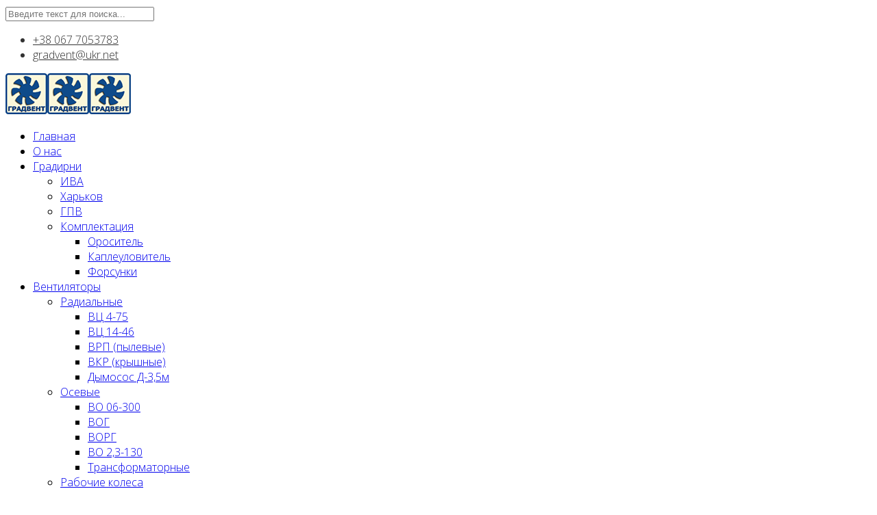

--- FILE ---
content_type: text/html; charset=utf-8
request_url: https://gradvent.com/gradirni/komplektatsiya/orositel
body_size: 11772
content:
<!DOCTYPE html>
<html xmlns="http://www.w3.org/1999/xhtml" xml:lang="ru-ru" lang="ru-ru" dir="ltr">
    <head>
        <meta http-equiv="X-UA-Compatible" content="IE=edge">
            <meta name="viewport" content="width=device-width, initial-scale=1">
                                <!-- head -->
                <base href="https://gradvent.com/gradirni/komplektatsiya/orositel" />
	<meta http-equiv="content-type" content="text/html; charset=utf-8" />
	<meta name="keywords" content="ороситель, градирня, наполнитель, пвх, пэт, полипропилен, харьков, градвент" />
	<meta name="description" content="Продам ороситель для градирни цена ПВХ ПЭТ, купить наполнитель внутренность полипропилен" />
	<meta name="generator" content="Joomla! - Open Source Content Management" />
	<title>Ороситель наполнитель для градирни ПВХ ПЭТ внутренность полипропилен</title>
	<link href="/templates/wt_prof_free/images/favicon.ico" rel="shortcut icon" type="image/vnd.microsoft.icon" />
	<link href="/favicon.ico" rel="shortcut icon" type="image/vnd.microsoft.icon" />
	<link href="https://gradvent.com/component/search/?Itemid=621&amp;format=opensearch" rel="search" title="Искать Градирни, вентиляторы, циклоны, заслонки, клапана, дефлекторы, элементы вентиляции, электродвигатели. ЧП ГРАДВЕНТ" type="application/opensearchdescription+xml" />
	<link href="/plugins/content/jw_sigpro/jw_sigpro/includes/js/jquery_fancybox/fancybox/jquery.fancybox.css?v=2.1.5" rel="stylesheet" type="text/css" />
	<link href="/plugins/content/jw_sigpro/jw_sigpro/includes/js/jquery_fancybox/fancybox/helpers/jquery.fancybox-buttons.css?v=2.1.5" rel="stylesheet" type="text/css" />
	<link href="/plugins/content/jw_sigpro/jw_sigpro/includes/js/jquery_fancybox/fancybox/helpers/jquery.fancybox-thumbs.css?v=2.1.5" rel="stylesheet" type="text/css" />
	<link href="/plugins/content/jw_sigpro/jw_sigpro/tmpl/Classic/css/template.css" rel="stylesheet" type="text/css" media="screen" />
	<link href="/plugins/content/jw_sigpro/jw_sigpro/includes/css/print.css" rel="stylesheet" type="text/css" media="print" />
	<link href="//fonts.googleapis.com/css?family=Open+Sans:300,300italic,regular,italic,600,600italic,700,700italic,800,800italic&amp;subset=latin,cyrillic" rel="stylesheet" type="text/css" />
	<link href="/templates/wt_prof_free/css/bootstrap.min.css" rel="stylesheet" type="text/css" />
	<link href="/templates/wt_prof_free/css/font-awesome.min.css" rel="stylesheet" type="text/css" />
	<link href="/templates/wt_prof_free/css/custom.css" rel="stylesheet" type="text/css" />
	<link href="/templates/wt_prof_free/css/legacy.css" rel="stylesheet" type="text/css" />
	<link href="/templates/wt_prof_free/css/template.css" rel="stylesheet" type="text/css" />
	<link href="/templates/wt_prof_free/css/presets/preset1.css" rel="stylesheet" type="text/css" class="preset" />
	<link href="/templates/wt_prof_free/css/frontend-edit.css" rel="stylesheet" type="text/css" />
	<link href="/components/com_sppagebuilder/assets/css/animate.min.css" rel="stylesheet" type="text/css" />
	<link href="/components/com_sppagebuilder/assets/css/sppagebuilder.css" rel="stylesheet" type="text/css" />
	<link href="/components/com_sppagebuilder/assets/css/magnific-popup.css" rel="stylesheet" type="text/css" />
	<link href="https://gradvent.com/media/com_acymailing/css/module_default.css?v=1536503495" rel="stylesheet" type="text/css" />
	<style type="text/css">
body{font-family:Open Sans, sans-serif; font-weight:300; }h1{font-family:Open Sans, sans-serif; font-weight:800; }h2{font-family:Open Sans, sans-serif; font-weight:600; }h3{font-family:Open Sans, sans-serif; font-size:17px; font-weight:700; }h4{font-family:Open Sans, sans-serif; font-weight:normal; }h5{font-family:Open Sans, sans-serif; font-weight:600; }h6{font-family:Open Sans, sans-serif; font-size:16px; font-weight:normal; }#sp-top-bar{ background-color:#ffffff;color:#333333; }#sp-top-bar a{color:#333333;}#sp-top-bar a:hover{color:#1f8a92;}#sp-bottom{ background-color:#1e1e1e;color:#ffffff;padding:100px 0px; }
	</style>
	<script type="application/json" class="joomla-script-options new">{"csrf.token":"871d700a3aa47a63df1b0e1a3dbd8e22","system.paths":{"root":"","base":""}}</script>
	<script src="/media/system/js/mootools-core.js?f21c34db678c5289f883fb66570f6132" type="text/javascript"></script>
	<script src="/media/system/js/core.js?f21c34db678c5289f883fb66570f6132" type="text/javascript"></script>
	<script src="/media/jui/js/jquery.min.js?f21c34db678c5289f883fb66570f6132" type="text/javascript"></script>
	<script src="/media/jui/js/jquery-noconflict.js?f21c34db678c5289f883fb66570f6132" type="text/javascript"></script>
	<script src="/media/jui/js/jquery-migrate.min.js?f21c34db678c5289f883fb66570f6132" type="text/javascript"></script>
	<script src="/plugins/content/jw_sigpro/jw_sigpro/includes/js/jquery_fancybox/fancybox/lib/jquery.mousewheel-3.0.6.pack.js" type="text/javascript"></script>
	<script src="/plugins/content/jw_sigpro/jw_sigpro/includes/js/jquery_fancybox/fancybox/jquery.fancybox.pack.js?v=2.1.5" type="text/javascript"></script>
	<script src="/plugins/content/jw_sigpro/jw_sigpro/includes/js/jquery_fancybox/fancybox/helpers/jquery.fancybox-buttons.js?v=2.1.5" type="text/javascript"></script>
	<script src="/plugins/content/jw_sigpro/jw_sigpro/includes/js/jquery_fancybox/fancybox/helpers/jquery.fancybox-thumbs.js?v=2.1.5" type="text/javascript"></script>
	<script src="/plugins/content/jw_sigpro/jw_sigpro/includes/js/behaviour.js" type="text/javascript"></script>
	<script src="/media/system/js/caption.js?f21c34db678c5289f883fb66570f6132" type="text/javascript"></script>
	<script src="/templates/wt_prof_free/js/bootstrap.min.js" type="text/javascript"></script>
	<script src="/templates/wt_prof_free/js/jquery.sticky.js" type="text/javascript"></script>
	<script src="/templates/wt_prof_free/js/main.js" type="text/javascript"></script>
	<script src="/templates/wt_prof_free/js/frontend-edit.js" type="text/javascript"></script>
	<script src="/components/com_sppagebuilder/assets/js/jquery.parallax.js" type="text/javascript"></script>
	<script src="/components/com_sppagebuilder/assets/js/jquery.mb.YTPlayer.min.js" type="text/javascript"></script>
	<script src="/components/com_sppagebuilder/assets/js/jquery.mb.vimeo_player.min.js" type="text/javascript"></script>
	<script src="/components/com_sppagebuilder/assets/js/sppagebuilder.js" type="text/javascript"></script>
	<script src="/components/com_sppagebuilder/assets/js/jquery.magnific-popup.min.js" type="text/javascript"></script>
	<script src="https://gradvent.com/media/com_acymailing/js/acymailing_module.js?v=5104" type="text/javascript" async="async"></script>
	<script type="text/javascript">

		jQuery.noConflict();
		jQuery(function($) {
			$("a.fancybox-button").fancybox({
				//padding: 0,
				//fitToView	: false,
				helpers		: {
					title	: { type : 'inside' }, // options: over, inside, outside, float
					buttons	: {}
				},
				afterLoad : function() {
					this.title = '<b class="fancyboxCounter">Image ' + (this.index + 1) + ' of ' + this.group.length + '</b>' + (this.title ? this.title : '');
				}
			});
		});
	jQuery(window).on('load',  function() {
				new JCaption('img.caption');
			});
var sp_preloader = '0';

var sp_cookie = '0';

var sp_gotop = '1';

var sp_offanimation = 'default';
	if(typeof acymailingModule == 'undefined'){
				var acymailingModule = [];
			}
			
			acymailingModule['emailRegex'] = /^[a-z0-9!#$%&\'*+\/=?^_`{|}~-]+(?:\.[a-z0-9!#$%&\'*+\/=?^_`{|}~-]+)*\@([a-z0-9-]+\.)+[a-z0-9]{2,10}$/i;

			acymailingModule['NAMECAPTION'] = 'Имя';
			acymailingModule['NAME_MISSING'] = 'Пожалуйста, введите свое имя';
			acymailingModule['EMAILCAPTION'] = 'Адрес эл. почты';
			acymailingModule['VALID_EMAIL'] = 'Пожалуйста, введите корректный эл. адрес';
			acymailingModule['ACCEPT_TERMS'] = 'Пожалуйста, ознакомьтесь с \'Условиями и положениями\'';
			acymailingModule['CAPTCHA_MISSING'] = 'Пожалуйста, введите защитный код, отображаемый на картинке';
			acymailingModule['NO_LIST_SELECTED'] = 'Пожалуйста, выберите рассылки, на которые вы хотите подписаться';
		
acymailingModule['excludeValuesformAcymailing45791'] = [];
acymailingModule['excludeValuesformAcymailing45791']['name'] = 'Имя';
acymailingModule['excludeValuesformAcymailing45791']['email'] = 'Адрес эл. почты';

	</script>
	<meta property="og:url" content="https://gradvent.com/gradirni/komplektatsiya/orositel" />
	<meta property="og:type" content="article" />
	<meta property="og:title" content="Ороситель, наполнитель для градирен" />
	<meta property="og:description" content="Ороситель градирни это основной конструктивный элемент плёночной градирни, предназначенный для того, чтобы обеспечить длительное время и максимальную площа..." />
	<meta property="og:image" content="https://gradvent.com/images/2017/11/01/blog-02.jpg" />
	<meta property="og:image:width" content="600" />
	<meta property="og:image:height" content="315" />

                                </head>
                <body class="site com-content view-article no-layout no-task itemid-621 ru-ru ltr  sticky-header layout-fluid off-canvas-menu-init">

                    <div class="body-wrapper">
                        <div class="body-innerwrapper">
                            <section id="sp-top-bar"><div class="container"><div class="row"><div id="sp-top1" class="col-sm-6 col-md-6"><div class="sp-column "><div class="sp-module "><div class="separeter-line"><div class="line-one"></div><div class="line-two"></div></div><div class="sp-module-content"><div class="search">
	<form action="/gradirni/komplektatsiya/orositel" method="post">
		<input name="searchword" id="mod-search-searchword" maxlength="200"  class="inputbox search-query" type="text" size="25" placeholder="Введите текст для поиска..." />		<input type="hidden" name="task" value="search" />
		<input type="hidden" name="option" value="com_search" />
		<input type="hidden" name="Itemid" value="621" />
	</form>
</div>
</div></div></div></div><div id="sp-top2" class="col-sm-6 col-md-6"><div class="sp-column "><ul class="sp-contact-info"><li class="sp-contact-phone"><i class="fa fa-phone"></i> <a href="tel:+380677053783">+38 067 7053783</a></li><li class="sp-contact-email"><i class="fa fa-envelope"></i> <a href="mailto:gradvent@ukr.net">gradvent@ukr.net</a></li></ul></div></div></div></div></section><header id="sp-header"><div class="container"><div class="row"><div id="sp-logo" class="col-xs-8 col-sm-1 col-md-1"><div class="sp-column "><div class="logo"><a href="/"><img class="sp-default-logo hidden-xs" src="/images/logo-min.png" alt="Градирни, вентиляторы, циклоны, заслонки, клапана, дефлекторы, элементы вентиляции, электродвигатели. ЧП ГРАДВЕНТ"><img class="sp-retina-logo hidden-xs" src="/images/logo-min.png" alt="Градирни, вентиляторы, циклоны, заслонки, клапана, дефлекторы, элементы вентиляции, электродвигатели. ЧП ГРАДВЕНТ" width="61" height="60"><img class="sp-default-logo visible-xs" src="/images/logo-min.png" alt="Градирни, вентиляторы, циклоны, заслонки, клапана, дефлекторы, элементы вентиляции, электродвигатели. ЧП ГРАДВЕНТ"></a></div></div></div><div id="sp-menu" class="col-xs-4 col-sm-11 col-md-11"><div class="sp-column ">			<div class='sp-megamenu-wrapper'>
				<a id="offcanvas-toggler" href="#"><i class="fa fa-bars"></i></a>
				<ul class="sp-megamenu-parent menu-fade-up hidden-sm hidden-xs"><li class="sp-menu-item"><a  href="/"  >Главная</a></li><li class="sp-menu-item"><a  href="/o-kompanii"  >О нас</a></li><li class="sp-menu-item sp-has-child active"><a  href="/gradirni"  >Градирни</a><div class="sp-dropdown sp-dropdown-main sp-menu-right" style="width: 240px;"><div class="sp-dropdown-inner"><ul class="sp-dropdown-items"><li class="sp-menu-item"><a  href="/gradirni/iva"  >ИВА</a></li><li class="sp-menu-item"><a  href="/gradirni/kharkov"  >Харьков</a></li><li class="sp-menu-item"><a  href="/gradirni/gpv"  >ГПВ</a></li><li class="sp-menu-item sp-has-child active"><a  href="/gradirni/komplektatsiya"  >Комплектация</a><div class="sp-dropdown sp-dropdown-sub sp-menu-right" style="width: 240px;"><div class="sp-dropdown-inner"><ul class="sp-dropdown-items"><li class="sp-menu-item current-item active"><a  href="/gradirni/komplektatsiya/orositel"  >Ороситель</a></li><li class="sp-menu-item"><a  href="/gradirni/komplektatsiya/kapleulovitel"  >Каплеуловитель</a></li><li class="sp-menu-item"><a  href="/gradirni/komplektatsiya/forsunki"  >Форсунки</a></li></ul></div></div></li></ul></div></div></li><li class="sp-menu-item sp-has-child"><a  href="/ventilyatory"  >Вентиляторы</a><div class="sp-dropdown sp-dropdown-main sp-dropdown-mega sp-menu-right" style="width: 600px;"><div class="sp-dropdown-inner"><div class="row"><div class="col-sm-4"><ul class="sp-mega-group"><li class="sp-menu-item sp-has-child"><a class="sp-group-title" href="/ventilyatory/ventilyatory-radialnye"  >Радиальные</a><ul class="sp-mega-group-child sp-dropdown-items"><li class="sp-menu-item"><a  href="/ventilyatory/ventilyatory-radialnye/vts-4-75"  >ВЦ 4-75</a></li><li class="sp-menu-item"><a  href="/ventilyatory/ventilyatory-radialnye/vts-14-46"  >ВЦ 14-46</a></li><li class="sp-menu-item"><a  href="/ventilyatory/ventilyatory-radialnye/ventilyatory-vrp"  >ВРП (пылевые)</a></li><li class="sp-menu-item"><a  href="/ventilyatory/ventilyatory-radialnye/vkr-kryshnye"  >ВКР (крышные)</a></li><li class="sp-menu-item"><a  href="/ventilyatory/ventilyatory-radialnye/dymosos-d-3-5m"  >Дымосос Д-3,5м</a></li></ul></li></ul></div><div class="col-sm-4"><ul class="sp-mega-group"><li class="sp-menu-item sp-has-child"><a class="sp-group-title" href="/ventilyatory/ventilyatory-osevye"  >Осевые</a><ul class="sp-mega-group-child sp-dropdown-items"><li class="sp-menu-item"><a  href="/ventilyatory/ventilyatory-osevye/vo-06-300"  >ВО 06-300</a></li><li class="sp-menu-item"><a  href="/ventilyatory/ventilyatory-osevye/vog"  >ВОГ</a></li><li class="sp-menu-item"><a  href="/ventilyatory/ventilyatory-osevye/vorg"  >ВОРГ</a></li><li class="sp-menu-item"><a  href="/ventilyatory/ventilyatory-osevye/vo-2-3-130"  >ВО 2,3-130</a></li><li class="sp-menu-item"><a  href="/ventilyatory/ventilyatory-osevye/transformatornye"  >Трансформаторные</a></li></ul></li></ul></div><div class="col-sm-4"><ul class="sp-mega-group"><li class="sp-menu-item"><a  href="/ventilyatory/rabochie-kolesa"  >Рабочие колеса</a></li><li class="sp-menu-item sp-has-child"><a class="sp-group-title" href="/ventilyatory/spetsialnye"  >Специальные</a><ul class="sp-mega-group-child sp-dropdown-items"><li class="sp-menu-item sp-has-child"><a  href="/ventilyatory/spetsialnye/ventilyatsiya-ovoshchekhranilishcha"  >Вентиляция овощехранилища</a><div class="sp-dropdown sp-dropdown-sub sp-menu-right" style="width: 240px;"><div class="sp-dropdown-inner"><ul class="sp-dropdown-items"><li class="sp-menu-item"><a  href="/ventilyatory/spetsialnye/ventilyatsiya-ovoshchekhranilishcha/dlya-ovoshchekhranilishcha"  >Для овощехранилища</a></li><li class="sp-menu-item"><a  href="/ventilyatory/spetsialnye/ventilyatsiya-ovoshchekhranilishcha/retsirkulyatsionnye-venilyatory"  >Рециркуляционные вентиляторы</a></li><li class="sp-menu-item"><a  href="/ventilyatory/spetsialnye/ventilyatsiya-ovoshchekhranilishcha/klapan-obratnyj"  >Клапан обратный</a></li></ul></div></div></li><li class="sp-menu-item"><a  href="/ventilyatory/spetsialnye/proventivanie-kolodtsev"  >Провентивание колодцев</a></li></ul></li></ul></div></div></div></div></li><li class="sp-menu-item sp-has-child"><a  href="/cikloni"  >Циклоны</a><div class="sp-dropdown sp-dropdown-main sp-menu-right" style="width: 240px;"><div class="sp-dropdown-inner"><ul class="sp-dropdown-items"><li class="sp-menu-item"><a  href="/cikloni/cn-11"  >ЦН-11</a></li><li class="sp-menu-item"><a  href="/cikloni/cn-15"  >ЦН-15</a></li><li class="sp-menu-item"><a  href="/cikloni/cn-15u"  >ЦН-15У</a></li><li class="sp-menu-item"><a  href="/cikloni/cn-24"  >ЦН-24</a></li><li class="sp-menu-item"><a  href="/cikloni/sdk-cn-33"  >СДК-ЦН-33</a></li><li class="sp-menu-item"><a  href="/cikloni/sk-cn-34"  >СК-ЦН-34</a></li><li class="sp-menu-item"><a  href="/cikloni/uc"  >УЦ</a></li><li class="sp-menu-item"><a  href="/cikloni/risi"  >РИСИ</a></li><li class="sp-menu-item"><a  href="/cikloni/cvp"  >ЦВП</a></li><li class="sp-menu-item"><a  href="/cikloni/cm"  >ЦМ</a></li><li class="sp-menu-item"><a  href="/cikloni/cn"  >НИИОГАЗ</a></li><li class="sp-menu-item"><a  href="/cikloni/siot-m"  >СИОТ-М</a></li><li class="sp-menu-item"><a  href="/cikloni/cok"  >ЦОК</a></li></ul></div></div></li><li class="sp-menu-item sp-has-child"><a  href="/komplektuyushchie"  >Комплектующие</a><div class="sp-dropdown sp-dropdown-main sp-menu-right" style="width: 240px;"><div class="sp-dropdown-inner"><ul class="sp-dropdown-items"><li class="sp-menu-item"><a  href="/komplektuyushchie/deflektory"  >Дефлекторы</a></li><li class="sp-menu-item"><a  href="/komplektuyushchie/zonty"  >Зонты</a></li><li class="sp-menu-item"><a  href="/komplektuyushchie/rabochee-koleso"  >Рабочее колесо</a></li><li class="sp-menu-item"><a  href="/komplektuyushchie/flantsy"  >Фланцы</a></li><li class="sp-menu-item"><a  href="/komplektuyushchie/vibroizolyatory-do"  >Виброизоляторы ДО</a></li><li class="sp-menu-item"><a  href="/komplektuyushchie/klapan-kl"  >Клапан КЛ</a></li><li class="sp-menu-item"><a  href="/komplektuyushchie/stakan-seriya-1-494-24"  >Стакан серия 1.494-24</a></li><li class="sp-menu-item"><a  href="/komplektuyushchie/trojnik-latunnyj"  >Тройник латунный</a></li><li class="sp-menu-item"><a  href="/komplektuyushchie/soedinitel-latunnyj"  >Соединитель латунный</a></li><li class="sp-menu-item"><a  href="/komplektuyushchie/gibkaya-vstavka"  >Гибкая вставка</a></li><li class="sp-menu-item"><a  href="/komplektuyushchie/khomut"  >Хомут</a></li><li class="sp-menu-item"><a  href="/komplektuyushchie/metallokonstruktsii"  >Металлоконструкции</a></li></ul></div></div></li><li class="sp-menu-item sp-has-child"><a  href="/elektrodvigateli"  >Электродвигатели</a><div class="sp-dropdown sp-dropdown-main sp-menu-right" style="width: 240px;"><div class="sp-dropdown-inner"><ul class="sp-dropdown-items"><li class="sp-menu-item"><a  href="/elektrodvigateli/obshchepromyshlennye"  >Общепромышленные</a></li><li class="sp-menu-item"><a  href="/elektrodvigateli/vzryvozashchishchennye"  >Взрывозащищенные</a></li><li class="sp-menu-item"><a  href="/elektrodvigateli/kranovye"  >Крановые</a></li><li class="sp-menu-item"><a  href="/elektrodvigateli/krylchatki-obduva"  >Крыльчатки обдува</a></li></ul></div></div></li><li class="sp-menu-item"><a  href="/kontakty"  >Контакты</a></li></ul>			</div>
		</div></div></div></div></header><section id="sp-page-title"><div class="row"><div id="sp-title" class="col-sm-12 col-md-12"><div class="sp-column "></div></div></div></section><section id="sp-main-body"><div class="container"><div class="row"><div id="sp-component" class="col-sm-12 col-md-12"><div class="sp-column "><div id="system-message-container">
	</div>
<article class="item item-page" itemscope itemtype="http://schema.org/Article">
	<meta itemprop="inLanguage" content="ru-RU" />
	
	
		<div class="entry-image full-image"> <img
			 src="/images/2017/11/01/blog-02.jpg" alt="" itemprop="image"/> </div>

	<div class="entry-header">
		
		
					<h1 itemprop="name">
									Ороситель, наполнитель для градирен							</h1>
												</div>

				
		
				
	
			<div itemprop="articleBody">
		<p>Ороситель градирни это основной конструктивный элемент плёночной градирни, предназначенный для того, чтобы обеспечить длительное время и максимальную площадь контакта воды с охлаждающим воздухом. Конструкция оросителя должна обеспечивать получение достаточной для охлаждения площади поверхности охлаждения при оптимальном аэродинамическом сопротивлении.</p>
 
<p>Оросители из гофрированных ПВХ листов используются в градирнях и предназначены для интенсивного охлаждения технологической оборотной воды.</p>
<p>

<!-- JoomlaWorks "Simple Image Gallery Pro" Plugin (v3.1.0) starts here -->

<ul id="sigProIda37510a4ac" class="sigProContainer sigProClassic">
		<li class="sigProThumb">
		<span class="sigProLinkOuterWrapper">
			<span class="sigProLinkWrapper">
				<a href="/images/grad/oros/nutr_05.jpg" class="sigProLink fancybox-button" style="width:200px;height:160px;" rel="fancybox-button[gallerya37510a4ac]" title="&lt;b&gt;Подсказка:&lt;/b&gt; Наведите курсор на правую или левую сторону картинки, для просмотра следующего или предыдущего изображения.&lt;br /&gt;&lt;br /&gt;Вы просматриваете изображения из статьи:&lt;br /&gt;&lt;span class=&quot;sigProPopupCaption&quot;&gt;Ороситель, наполнитель для градирен&lt;/span&gt;&lt;br /&gt;&lt;a class=&quot;sigProDownloadLink&quot; href=&quot;/plugins/content/jw_sigpro/jw_sigpro/includes/download.php?file=images/grad/oros/nutr_05.jpg&quot; download&gt;Скачать картинку&lt;/a&gt;" data-fresco-caption="&lt;b&gt;Подсказка:&lt;/b&gt; Наведите курсор на правую или левую сторону картинки, для просмотра следующего или предыдущего изображения.&lt;br /&gt;&lt;br /&gt;Вы просматриваете изображения из статьи:&lt;br /&gt;&lt;span class=&quot;sigProPopupCaption&quot;&gt;Ороситель, наполнитель для градирен&lt;/span&gt;&lt;br /&gt;&lt;a class=&quot;sigProDownloadLink&quot; href=&quot;/plugins/content/jw_sigpro/jw_sigpro/includes/download.php?file=images/grad/oros/nutr_05.jpg&quot; download&gt;Скачать картинку&lt;/a&gt;" target="_blank">
										<img class="sigProImg" src="/plugins/content/jw_sigpro/jw_sigpro/includes/images/transparent.gif" alt="Нажмите для увеличения nutr_05.jpg" title="Нажмите для увеличения nutr_05.jpg" style="width:200px;height:160px;background-image:url('/cache/jw_sigpro/jwsigpro_cache_a37510a4ac_nutr_05.jpg');" />
															<span class="sigProPseudoCaption"><b>Нажмите для просмотра!</b></span>
					<span class="sigProCaption" title="Нажмите для просмотра!">Нажмите для просмотра!</span>
									</a>
			</span>
		</span>
	</li>
		<li class="sigProThumb">
		<span class="sigProLinkOuterWrapper">
			<span class="sigProLinkWrapper">
				<a href="/images/grad/oros/nutr_08.jpg" class="sigProLink fancybox-button" style="width:200px;height:160px;" rel="fancybox-button[gallerya37510a4ac]" title="&lt;b&gt;Подсказка:&lt;/b&gt; Наведите курсор на правую или левую сторону картинки, для просмотра следующего или предыдущего изображения.&lt;br /&gt;&lt;br /&gt;Вы просматриваете изображения из статьи:&lt;br /&gt;&lt;span class=&quot;sigProPopupCaption&quot;&gt;Ороситель, наполнитель для градирен&lt;/span&gt;&lt;br /&gt;&lt;a class=&quot;sigProDownloadLink&quot; href=&quot;/plugins/content/jw_sigpro/jw_sigpro/includes/download.php?file=images/grad/oros/nutr_08.jpg&quot; download&gt;Скачать картинку&lt;/a&gt;" data-fresco-caption="&lt;b&gt;Подсказка:&lt;/b&gt; Наведите курсор на правую или левую сторону картинки, для просмотра следующего или предыдущего изображения.&lt;br /&gt;&lt;br /&gt;Вы просматриваете изображения из статьи:&lt;br /&gt;&lt;span class=&quot;sigProPopupCaption&quot;&gt;Ороситель, наполнитель для градирен&lt;/span&gt;&lt;br /&gt;&lt;a class=&quot;sigProDownloadLink&quot; href=&quot;/plugins/content/jw_sigpro/jw_sigpro/includes/download.php?file=images/grad/oros/nutr_08.jpg&quot; download&gt;Скачать картинку&lt;/a&gt;" target="_blank">
										<img class="sigProImg" src="/plugins/content/jw_sigpro/jw_sigpro/includes/images/transparent.gif" alt="Нажмите для увеличения nutr_08.jpg" title="Нажмите для увеличения nutr_08.jpg" style="width:200px;height:160px;background-image:url('/cache/jw_sigpro/jwsigpro_cache_a37510a4ac_nutr_08.jpg');" />
															<span class="sigProPseudoCaption"><b>Нажмите для просмотра!</b></span>
					<span class="sigProCaption" title="Нажмите для просмотра!">Нажмите для просмотра!</span>
									</a>
			</span>
		</span>
	</li>
		<li class="sigProThumb">
		<span class="sigProLinkOuterWrapper">
			<span class="sigProLinkWrapper">
				<a href="/images/grad/oros/nutr_09.jpg" class="sigProLink fancybox-button" style="width:200px;height:160px;" rel="fancybox-button[gallerya37510a4ac]" title="&lt;b&gt;Подсказка:&lt;/b&gt; Наведите курсор на правую или левую сторону картинки, для просмотра следующего или предыдущего изображения.&lt;br /&gt;&lt;br /&gt;Вы просматриваете изображения из статьи:&lt;br /&gt;&lt;span class=&quot;sigProPopupCaption&quot;&gt;Ороситель, наполнитель для градирен&lt;/span&gt;&lt;br /&gt;&lt;a class=&quot;sigProDownloadLink&quot; href=&quot;/plugins/content/jw_sigpro/jw_sigpro/includes/download.php?file=images/grad/oros/nutr_09.jpg&quot; download&gt;Скачать картинку&lt;/a&gt;" data-fresco-caption="&lt;b&gt;Подсказка:&lt;/b&gt; Наведите курсор на правую или левую сторону картинки, для просмотра следующего или предыдущего изображения.&lt;br /&gt;&lt;br /&gt;Вы просматриваете изображения из статьи:&lt;br /&gt;&lt;span class=&quot;sigProPopupCaption&quot;&gt;Ороситель, наполнитель для градирен&lt;/span&gt;&lt;br /&gt;&lt;a class=&quot;sigProDownloadLink&quot; href=&quot;/plugins/content/jw_sigpro/jw_sigpro/includes/download.php?file=images/grad/oros/nutr_09.jpg&quot; download&gt;Скачать картинку&lt;/a&gt;" target="_blank">
										<img class="sigProImg" src="/plugins/content/jw_sigpro/jw_sigpro/includes/images/transparent.gif" alt="Нажмите для увеличения nutr_09.jpg" title="Нажмите для увеличения nutr_09.jpg" style="width:200px;height:160px;background-image:url('/cache/jw_sigpro/jwsigpro_cache_a37510a4ac_nutr_09.jpg');" />
															<span class="sigProPseudoCaption"><b>Нажмите для просмотра!</b></span>
					<span class="sigProCaption" title="Нажмите для просмотра!">Нажмите для просмотра!</span>
									</a>
			</span>
		</span>
	</li>
		<li class="sigProThumb">
		<span class="sigProLinkOuterWrapper">
			<span class="sigProLinkWrapper">
				<a href="/images/grad/oros/nutr_11.jpg" class="sigProLink fancybox-button" style="width:200px;height:160px;" rel="fancybox-button[gallerya37510a4ac]" title="&lt;b&gt;Подсказка:&lt;/b&gt; Наведите курсор на правую или левую сторону картинки, для просмотра следующего или предыдущего изображения.&lt;br /&gt;&lt;br /&gt;Вы просматриваете изображения из статьи:&lt;br /&gt;&lt;span class=&quot;sigProPopupCaption&quot;&gt;Ороситель, наполнитель для градирен&lt;/span&gt;&lt;br /&gt;&lt;a class=&quot;sigProDownloadLink&quot; href=&quot;/plugins/content/jw_sigpro/jw_sigpro/includes/download.php?file=images/grad/oros/nutr_11.jpg&quot; download&gt;Скачать картинку&lt;/a&gt;" data-fresco-caption="&lt;b&gt;Подсказка:&lt;/b&gt; Наведите курсор на правую или левую сторону картинки, для просмотра следующего или предыдущего изображения.&lt;br /&gt;&lt;br /&gt;Вы просматриваете изображения из статьи:&lt;br /&gt;&lt;span class=&quot;sigProPopupCaption&quot;&gt;Ороситель, наполнитель для градирен&lt;/span&gt;&lt;br /&gt;&lt;a class=&quot;sigProDownloadLink&quot; href=&quot;/plugins/content/jw_sigpro/jw_sigpro/includes/download.php?file=images/grad/oros/nutr_11.jpg&quot; download&gt;Скачать картинку&lt;/a&gt;" target="_blank">
										<img class="sigProImg" src="/plugins/content/jw_sigpro/jw_sigpro/includes/images/transparent.gif" alt="Нажмите для увеличения nutr_11.jpg" title="Нажмите для увеличения nutr_11.jpg" style="width:200px;height:160px;background-image:url('/cache/jw_sigpro/jwsigpro_cache_a37510a4ac_nutr_11.jpg');" />
															<span class="sigProPseudoCaption"><b>Нажмите для просмотра!</b></span>
					<span class="sigProCaption" title="Нажмите для просмотра!">Нажмите для просмотра!</span>
									</a>
			</span>
		</span>
	</li>
		<li class="sigProThumb">
		<span class="sigProLinkOuterWrapper">
			<span class="sigProLinkWrapper">
				<a href="/images/grad/oros/nutr_15.jpg" class="sigProLink fancybox-button" style="width:200px;height:160px;" rel="fancybox-button[gallerya37510a4ac]" title="&lt;b&gt;Подсказка:&lt;/b&gt; Наведите курсор на правую или левую сторону картинки, для просмотра следующего или предыдущего изображения.&lt;br /&gt;&lt;br /&gt;Вы просматриваете изображения из статьи:&lt;br /&gt;&lt;span class=&quot;sigProPopupCaption&quot;&gt;Ороситель, наполнитель для градирен&lt;/span&gt;&lt;br /&gt;&lt;a class=&quot;sigProDownloadLink&quot; href=&quot;/plugins/content/jw_sigpro/jw_sigpro/includes/download.php?file=images/grad/oros/nutr_15.jpg&quot; download&gt;Скачать картинку&lt;/a&gt;" data-fresco-caption="&lt;b&gt;Подсказка:&lt;/b&gt; Наведите курсор на правую или левую сторону картинки, для просмотра следующего или предыдущего изображения.&lt;br /&gt;&lt;br /&gt;Вы просматриваете изображения из статьи:&lt;br /&gt;&lt;span class=&quot;sigProPopupCaption&quot;&gt;Ороситель, наполнитель для градирен&lt;/span&gt;&lt;br /&gt;&lt;a class=&quot;sigProDownloadLink&quot; href=&quot;/plugins/content/jw_sigpro/jw_sigpro/includes/download.php?file=images/grad/oros/nutr_15.jpg&quot; download&gt;Скачать картинку&lt;/a&gt;" target="_blank">
										<img class="sigProImg" src="/plugins/content/jw_sigpro/jw_sigpro/includes/images/transparent.gif" alt="Нажмите для увеличения nutr_15.jpg" title="Нажмите для увеличения nutr_15.jpg" style="width:200px;height:160px;background-image:url('/cache/jw_sigpro/jwsigpro_cache_a37510a4ac_nutr_15.jpg');" />
															<span class="sigProPseudoCaption"><b>Нажмите для просмотра!</b></span>
					<span class="sigProCaption" title="Нажмите для просмотра!">Нажмите для просмотра!</span>
									</a>
			</span>
		</span>
	</li>
		<li class="sigProThumb">
		<span class="sigProLinkOuterWrapper">
			<span class="sigProLinkWrapper">
				<a href="/images/grad/oros/oros_06.jpg" class="sigProLink fancybox-button" style="width:200px;height:160px;" rel="fancybox-button[gallerya37510a4ac]" title="&lt;b&gt;Подсказка:&lt;/b&gt; Наведите курсор на правую или левую сторону картинки, для просмотра следующего или предыдущего изображения.&lt;br /&gt;&lt;br /&gt;Вы просматриваете изображения из статьи:&lt;br /&gt;&lt;span class=&quot;sigProPopupCaption&quot;&gt;Ороситель, наполнитель для градирен&lt;/span&gt;&lt;br /&gt;&lt;a class=&quot;sigProDownloadLink&quot; href=&quot;/plugins/content/jw_sigpro/jw_sigpro/includes/download.php?file=images/grad/oros/oros_06.jpg&quot; download&gt;Скачать картинку&lt;/a&gt;" data-fresco-caption="&lt;b&gt;Подсказка:&lt;/b&gt; Наведите курсор на правую или левую сторону картинки, для просмотра следующего или предыдущего изображения.&lt;br /&gt;&lt;br /&gt;Вы просматриваете изображения из статьи:&lt;br /&gt;&lt;span class=&quot;sigProPopupCaption&quot;&gt;Ороситель, наполнитель для градирен&lt;/span&gt;&lt;br /&gt;&lt;a class=&quot;sigProDownloadLink&quot; href=&quot;/plugins/content/jw_sigpro/jw_sigpro/includes/download.php?file=images/grad/oros/oros_06.jpg&quot; download&gt;Скачать картинку&lt;/a&gt;" target="_blank">
										<img class="sigProImg" src="/plugins/content/jw_sigpro/jw_sigpro/includes/images/transparent.gif" alt="Нажмите для увеличения oros_06.jpg" title="Нажмите для увеличения oros_06.jpg" style="width:200px;height:160px;background-image:url('/cache/jw_sigpro/jwsigpro_cache_a37510a4ac_oros_06.jpg');" />
															<span class="sigProPseudoCaption"><b>Нажмите для просмотра!</b></span>
					<span class="sigProCaption" title="Нажмите для просмотра!">Нажмите для просмотра!</span>
									</a>
			</span>
		</span>
	</li>
		<li class="sigProThumb">
		<span class="sigProLinkOuterWrapper">
			<span class="sigProLinkWrapper">
				<a href="/images/grad/oros/oros_07.jpg" class="sigProLink fancybox-button" style="width:200px;height:160px;" rel="fancybox-button[gallerya37510a4ac]" title="&lt;b&gt;Подсказка:&lt;/b&gt; Наведите курсор на правую или левую сторону картинки, для просмотра следующего или предыдущего изображения.&lt;br /&gt;&lt;br /&gt;Вы просматриваете изображения из статьи:&lt;br /&gt;&lt;span class=&quot;sigProPopupCaption&quot;&gt;Ороситель, наполнитель для градирен&lt;/span&gt;&lt;br /&gt;&lt;a class=&quot;sigProDownloadLink&quot; href=&quot;/plugins/content/jw_sigpro/jw_sigpro/includes/download.php?file=images/grad/oros/oros_07.jpg&quot; download&gt;Скачать картинку&lt;/a&gt;" data-fresco-caption="&lt;b&gt;Подсказка:&lt;/b&gt; Наведите курсор на правую или левую сторону картинки, для просмотра следующего или предыдущего изображения.&lt;br /&gt;&lt;br /&gt;Вы просматриваете изображения из статьи:&lt;br /&gt;&lt;span class=&quot;sigProPopupCaption&quot;&gt;Ороситель, наполнитель для градирен&lt;/span&gt;&lt;br /&gt;&lt;a class=&quot;sigProDownloadLink&quot; href=&quot;/plugins/content/jw_sigpro/jw_sigpro/includes/download.php?file=images/grad/oros/oros_07.jpg&quot; download&gt;Скачать картинку&lt;/a&gt;" target="_blank">
										<img class="sigProImg" src="/plugins/content/jw_sigpro/jw_sigpro/includes/images/transparent.gif" alt="Нажмите для увеличения oros_07.jpg" title="Нажмите для увеличения oros_07.jpg" style="width:200px;height:160px;background-image:url('/cache/jw_sigpro/jwsigpro_cache_a37510a4ac_oros_07.jpg');" />
															<span class="sigProPseudoCaption"><b>Нажмите для просмотра!</b></span>
					<span class="sigProCaption" title="Нажмите для просмотра!">Нажмите для просмотра!</span>
									</a>
			</span>
		</span>
	</li>
		<li class="sigProThumb">
		<span class="sigProLinkOuterWrapper">
			<span class="sigProLinkWrapper">
				<a href="/images/grad/oros/oros_10.jpg" class="sigProLink fancybox-button" style="width:200px;height:160px;" rel="fancybox-button[gallerya37510a4ac]" title="&lt;b&gt;Подсказка:&lt;/b&gt; Наведите курсор на правую или левую сторону картинки, для просмотра следующего или предыдущего изображения.&lt;br /&gt;&lt;br /&gt;Вы просматриваете изображения из статьи:&lt;br /&gt;&lt;span class=&quot;sigProPopupCaption&quot;&gt;Ороситель, наполнитель для градирен&lt;/span&gt;&lt;br /&gt;&lt;a class=&quot;sigProDownloadLink&quot; href=&quot;/plugins/content/jw_sigpro/jw_sigpro/includes/download.php?file=images/grad/oros/oros_10.jpg&quot; download&gt;Скачать картинку&lt;/a&gt;" data-fresco-caption="&lt;b&gt;Подсказка:&lt;/b&gt; Наведите курсор на правую или левую сторону картинки, для просмотра следующего или предыдущего изображения.&lt;br /&gt;&lt;br /&gt;Вы просматриваете изображения из статьи:&lt;br /&gt;&lt;span class=&quot;sigProPopupCaption&quot;&gt;Ороситель, наполнитель для градирен&lt;/span&gt;&lt;br /&gt;&lt;a class=&quot;sigProDownloadLink&quot; href=&quot;/plugins/content/jw_sigpro/jw_sigpro/includes/download.php?file=images/grad/oros/oros_10.jpg&quot; download&gt;Скачать картинку&lt;/a&gt;" target="_blank">
										<img class="sigProImg" src="/plugins/content/jw_sigpro/jw_sigpro/includes/images/transparent.gif" alt="Нажмите для увеличения oros_10.jpg" title="Нажмите для увеличения oros_10.jpg" style="width:200px;height:160px;background-image:url('/cache/jw_sigpro/jwsigpro_cache_a37510a4ac_oros_10.jpg');" />
															<span class="sigProPseudoCaption"><b>Нажмите для просмотра!</b></span>
					<span class="sigProCaption" title="Нажмите для просмотра!">Нажмите для просмотра!</span>
									</a>
			</span>
		</span>
	</li>
		<li class="sigProThumb">
		<span class="sigProLinkOuterWrapper">
			<span class="sigProLinkWrapper">
				<a href="/images/grad/oros/oros_14.jpg" class="sigProLink fancybox-button" style="width:200px;height:160px;" rel="fancybox-button[gallerya37510a4ac]" title="&lt;b&gt;Подсказка:&lt;/b&gt; Наведите курсор на правую или левую сторону картинки, для просмотра следующего или предыдущего изображения.&lt;br /&gt;&lt;br /&gt;Вы просматриваете изображения из статьи:&lt;br /&gt;&lt;span class=&quot;sigProPopupCaption&quot;&gt;Ороситель, наполнитель для градирен&lt;/span&gt;&lt;br /&gt;&lt;a class=&quot;sigProDownloadLink&quot; href=&quot;/plugins/content/jw_sigpro/jw_sigpro/includes/download.php?file=images/grad/oros/oros_14.jpg&quot; download&gt;Скачать картинку&lt;/a&gt;" data-fresco-caption="&lt;b&gt;Подсказка:&lt;/b&gt; Наведите курсор на правую или левую сторону картинки, для просмотра следующего или предыдущего изображения.&lt;br /&gt;&lt;br /&gt;Вы просматриваете изображения из статьи:&lt;br /&gt;&lt;span class=&quot;sigProPopupCaption&quot;&gt;Ороситель, наполнитель для градирен&lt;/span&gt;&lt;br /&gt;&lt;a class=&quot;sigProDownloadLink&quot; href=&quot;/plugins/content/jw_sigpro/jw_sigpro/includes/download.php?file=images/grad/oros/oros_14.jpg&quot; download&gt;Скачать картинку&lt;/a&gt;" target="_blank">
										<img class="sigProImg" src="/plugins/content/jw_sigpro/jw_sigpro/includes/images/transparent.gif" alt="Нажмите для увеличения oros_14.jpg" title="Нажмите для увеличения oros_14.jpg" style="width:200px;height:160px;background-image:url('/cache/jw_sigpro/jwsigpro_cache_a37510a4ac_oros_14.jpg');" />
															<span class="sigProPseudoCaption"><b>Нажмите для просмотра!</b></span>
					<span class="sigProCaption" title="Нажмите для просмотра!">Нажмите для просмотра!</span>
									</a>
			</span>
		</span>
	</li>
		<li class="sigProThumb">
		<span class="sigProLinkOuterWrapper">
			<span class="sigProLinkWrapper">
				<a href="/images/grad/oros/oros_20.jpg" class="sigProLink fancybox-button" style="width:200px;height:160px;" rel="fancybox-button[gallerya37510a4ac]" title="&lt;b&gt;Подсказка:&lt;/b&gt; Наведите курсор на правую или левую сторону картинки, для просмотра следующего или предыдущего изображения.&lt;br /&gt;&lt;br /&gt;Вы просматриваете изображения из статьи:&lt;br /&gt;&lt;span class=&quot;sigProPopupCaption&quot;&gt;Ороситель, наполнитель для градирен&lt;/span&gt;&lt;br /&gt;&lt;a class=&quot;sigProDownloadLink&quot; href=&quot;/plugins/content/jw_sigpro/jw_sigpro/includes/download.php?file=images/grad/oros/oros_20.jpg&quot; download&gt;Скачать картинку&lt;/a&gt;" data-fresco-caption="&lt;b&gt;Подсказка:&lt;/b&gt; Наведите курсор на правую или левую сторону картинки, для просмотра следующего или предыдущего изображения.&lt;br /&gt;&lt;br /&gt;Вы просматриваете изображения из статьи:&lt;br /&gt;&lt;span class=&quot;sigProPopupCaption&quot;&gt;Ороситель, наполнитель для градирен&lt;/span&gt;&lt;br /&gt;&lt;a class=&quot;sigProDownloadLink&quot; href=&quot;/plugins/content/jw_sigpro/jw_sigpro/includes/download.php?file=images/grad/oros/oros_20.jpg&quot; download&gt;Скачать картинку&lt;/a&gt;" target="_blank">
										<img class="sigProImg" src="/plugins/content/jw_sigpro/jw_sigpro/includes/images/transparent.gif" alt="Нажмите для увеличения oros_20.jpg" title="Нажмите для увеличения oros_20.jpg" style="width:200px;height:160px;background-image:url('/cache/jw_sigpro/jwsigpro_cache_a37510a4ac_oros_20.jpg');" />
															<span class="sigProPseudoCaption"><b>Нажмите для просмотра!</b></span>
					<span class="sigProCaption" title="Нажмите для просмотра!">Нажмите для просмотра!</span>
									</a>
			</span>
		</span>
	</li>
		<li class="sigProThumb">
		<span class="sigProLinkOuterWrapper">
			<span class="sigProLinkWrapper">
				<a href="/images/grad/oros/oros_23.jpg" class="sigProLink fancybox-button" style="width:200px;height:160px;" rel="fancybox-button[gallerya37510a4ac]" title="&lt;b&gt;Подсказка:&lt;/b&gt; Наведите курсор на правую или левую сторону картинки, для просмотра следующего или предыдущего изображения.&lt;br /&gt;&lt;br /&gt;Вы просматриваете изображения из статьи:&lt;br /&gt;&lt;span class=&quot;sigProPopupCaption&quot;&gt;Ороситель, наполнитель для градирен&lt;/span&gt;&lt;br /&gt;&lt;a class=&quot;sigProDownloadLink&quot; href=&quot;/plugins/content/jw_sigpro/jw_sigpro/includes/download.php?file=images/grad/oros/oros_23.jpg&quot; download&gt;Скачать картинку&lt;/a&gt;" data-fresco-caption="&lt;b&gt;Подсказка:&lt;/b&gt; Наведите курсор на правую или левую сторону картинки, для просмотра следующего или предыдущего изображения.&lt;br /&gt;&lt;br /&gt;Вы просматриваете изображения из статьи:&lt;br /&gt;&lt;span class=&quot;sigProPopupCaption&quot;&gt;Ороситель, наполнитель для градирен&lt;/span&gt;&lt;br /&gt;&lt;a class=&quot;sigProDownloadLink&quot; href=&quot;/plugins/content/jw_sigpro/jw_sigpro/includes/download.php?file=images/grad/oros/oros_23.jpg&quot; download&gt;Скачать картинку&lt;/a&gt;" target="_blank">
										<img class="sigProImg" src="/plugins/content/jw_sigpro/jw_sigpro/includes/images/transparent.gif" alt="Нажмите для увеличения oros_23.jpg" title="Нажмите для увеличения oros_23.jpg" style="width:200px;height:160px;background-image:url('/cache/jw_sigpro/jwsigpro_cache_a37510a4ac_oros_23.jpg');" />
															<span class="sigProPseudoCaption"><b>Нажмите для просмотра!</b></span>
					<span class="sigProCaption" title="Нажмите для просмотра!">Нажмите для просмотра!</span>
									</a>
			</span>
		</span>
	</li>
		<li class="sigProThumb">
		<span class="sigProLinkOuterWrapper">
			<span class="sigProLinkWrapper">
				<a href="/images/grad/oros/oros_26.jpg" class="sigProLink fancybox-button" style="width:200px;height:160px;" rel="fancybox-button[gallerya37510a4ac]" title="&lt;b&gt;Подсказка:&lt;/b&gt; Наведите курсор на правую или левую сторону картинки, для просмотра следующего или предыдущего изображения.&lt;br /&gt;&lt;br /&gt;Вы просматриваете изображения из статьи:&lt;br /&gt;&lt;span class=&quot;sigProPopupCaption&quot;&gt;Ороситель, наполнитель для градирен&lt;/span&gt;&lt;br /&gt;&lt;a class=&quot;sigProDownloadLink&quot; href=&quot;/plugins/content/jw_sigpro/jw_sigpro/includes/download.php?file=images/grad/oros/oros_26.jpg&quot; download&gt;Скачать картинку&lt;/a&gt;" data-fresco-caption="&lt;b&gt;Подсказка:&lt;/b&gt; Наведите курсор на правую или левую сторону картинки, для просмотра следующего или предыдущего изображения.&lt;br /&gt;&lt;br /&gt;Вы просматриваете изображения из статьи:&lt;br /&gt;&lt;span class=&quot;sigProPopupCaption&quot;&gt;Ороситель, наполнитель для градирен&lt;/span&gt;&lt;br /&gt;&lt;a class=&quot;sigProDownloadLink&quot; href=&quot;/plugins/content/jw_sigpro/jw_sigpro/includes/download.php?file=images/grad/oros/oros_26.jpg&quot; download&gt;Скачать картинку&lt;/a&gt;" target="_blank">
										<img class="sigProImg" src="/plugins/content/jw_sigpro/jw_sigpro/includes/images/transparent.gif" alt="Нажмите для увеличения oros_26.jpg" title="Нажмите для увеличения oros_26.jpg" style="width:200px;height:160px;background-image:url('/cache/jw_sigpro/jwsigpro_cache_a37510a4ac_oros_26.jpg');" />
															<span class="sigProPseudoCaption"><b>Нажмите для просмотра!</b></span>
					<span class="sigProCaption" title="Нажмите для просмотра!">Нажмите для просмотра!</span>
									</a>
			</span>
		</span>
	</li>
		<li class="sigProThumb">
		<span class="sigProLinkOuterWrapper">
			<span class="sigProLinkWrapper">
				<a href="/images/grad/oros/oros_29.jpg" class="sigProLink fancybox-button" style="width:200px;height:160px;" rel="fancybox-button[gallerya37510a4ac]" title="&lt;b&gt;Подсказка:&lt;/b&gt; Наведите курсор на правую или левую сторону картинки, для просмотра следующего или предыдущего изображения.&lt;br /&gt;&lt;br /&gt;Вы просматриваете изображения из статьи:&lt;br /&gt;&lt;span class=&quot;sigProPopupCaption&quot;&gt;Ороситель, наполнитель для градирен&lt;/span&gt;&lt;br /&gt;&lt;a class=&quot;sigProDownloadLink&quot; href=&quot;/plugins/content/jw_sigpro/jw_sigpro/includes/download.php?file=images/grad/oros/oros_29.jpg&quot; download&gt;Скачать картинку&lt;/a&gt;" data-fresco-caption="&lt;b&gt;Подсказка:&lt;/b&gt; Наведите курсор на правую или левую сторону картинки, для просмотра следующего или предыдущего изображения.&lt;br /&gt;&lt;br /&gt;Вы просматриваете изображения из статьи:&lt;br /&gt;&lt;span class=&quot;sigProPopupCaption&quot;&gt;Ороситель, наполнитель для градирен&lt;/span&gt;&lt;br /&gt;&lt;a class=&quot;sigProDownloadLink&quot; href=&quot;/plugins/content/jw_sigpro/jw_sigpro/includes/download.php?file=images/grad/oros/oros_29.jpg&quot; download&gt;Скачать картинку&lt;/a&gt;" target="_blank">
										<img class="sigProImg" src="/plugins/content/jw_sigpro/jw_sigpro/includes/images/transparent.gif" alt="Нажмите для увеличения oros_29.jpg" title="Нажмите для увеличения oros_29.jpg" style="width:200px;height:160px;background-image:url('/cache/jw_sigpro/jwsigpro_cache_a37510a4ac_oros_29.jpg');" />
															<span class="sigProPseudoCaption"><b>Нажмите для просмотра!</b></span>
					<span class="sigProCaption" title="Нажмите для просмотра!">Нажмите для просмотра!</span>
									</a>
			</span>
		</span>
	</li>
		<li class="sigProThumb">
		<span class="sigProLinkOuterWrapper">
			<span class="sigProLinkWrapper">
				<a href="/images/grad/oros/oros_31.jpg" class="sigProLink fancybox-button" style="width:200px;height:160px;" rel="fancybox-button[gallerya37510a4ac]" title="&lt;b&gt;Подсказка:&lt;/b&gt; Наведите курсор на правую или левую сторону картинки, для просмотра следующего или предыдущего изображения.&lt;br /&gt;&lt;br /&gt;Вы просматриваете изображения из статьи:&lt;br /&gt;&lt;span class=&quot;sigProPopupCaption&quot;&gt;Ороситель, наполнитель для градирен&lt;/span&gt;&lt;br /&gt;&lt;a class=&quot;sigProDownloadLink&quot; href=&quot;/plugins/content/jw_sigpro/jw_sigpro/includes/download.php?file=images/grad/oros/oros_31.jpg&quot; download&gt;Скачать картинку&lt;/a&gt;" data-fresco-caption="&lt;b&gt;Подсказка:&lt;/b&gt; Наведите курсор на правую или левую сторону картинки, для просмотра следующего или предыдущего изображения.&lt;br /&gt;&lt;br /&gt;Вы просматриваете изображения из статьи:&lt;br /&gt;&lt;span class=&quot;sigProPopupCaption&quot;&gt;Ороситель, наполнитель для градирен&lt;/span&gt;&lt;br /&gt;&lt;a class=&quot;sigProDownloadLink&quot; href=&quot;/plugins/content/jw_sigpro/jw_sigpro/includes/download.php?file=images/grad/oros/oros_31.jpg&quot; download&gt;Скачать картинку&lt;/a&gt;" target="_blank">
										<img class="sigProImg" src="/plugins/content/jw_sigpro/jw_sigpro/includes/images/transparent.gif" alt="Нажмите для увеличения oros_31.jpg" title="Нажмите для увеличения oros_31.jpg" style="width:200px;height:160px;background-image:url('/cache/jw_sigpro/jwsigpro_cache_a37510a4ac_oros_31.jpg');" />
															<span class="sigProPseudoCaption"><b>Нажмите для просмотра!</b></span>
					<span class="sigProCaption" title="Нажмите для просмотра!">Нажмите для просмотра!</span>
									</a>
			</span>
		</span>
	</li>
		<li class="sigProThumb">
		<span class="sigProLinkOuterWrapper">
			<span class="sigProLinkWrapper">
				<a href="/images/grad/oros/oros_32.jpg" class="sigProLink fancybox-button" style="width:200px;height:160px;" rel="fancybox-button[gallerya37510a4ac]" title="&lt;b&gt;Подсказка:&lt;/b&gt; Наведите курсор на правую или левую сторону картинки, для просмотра следующего или предыдущего изображения.&lt;br /&gt;&lt;br /&gt;Вы просматриваете изображения из статьи:&lt;br /&gt;&lt;span class=&quot;sigProPopupCaption&quot;&gt;Ороситель, наполнитель для градирен&lt;/span&gt;&lt;br /&gt;&lt;a class=&quot;sigProDownloadLink&quot; href=&quot;/plugins/content/jw_sigpro/jw_sigpro/includes/download.php?file=images/grad/oros/oros_32.jpg&quot; download&gt;Скачать картинку&lt;/a&gt;" data-fresco-caption="&lt;b&gt;Подсказка:&lt;/b&gt; Наведите курсор на правую или левую сторону картинки, для просмотра следующего или предыдущего изображения.&lt;br /&gt;&lt;br /&gt;Вы просматриваете изображения из статьи:&lt;br /&gt;&lt;span class=&quot;sigProPopupCaption&quot;&gt;Ороситель, наполнитель для градирен&lt;/span&gt;&lt;br /&gt;&lt;a class=&quot;sigProDownloadLink&quot; href=&quot;/plugins/content/jw_sigpro/jw_sigpro/includes/download.php?file=images/grad/oros/oros_32.jpg&quot; download&gt;Скачать картинку&lt;/a&gt;" target="_blank">
										<img class="sigProImg" src="/plugins/content/jw_sigpro/jw_sigpro/includes/images/transparent.gif" alt="Нажмите для увеличения oros_32.jpg" title="Нажмите для увеличения oros_32.jpg" style="width:200px;height:160px;background-image:url('/cache/jw_sigpro/jwsigpro_cache_a37510a4ac_oros_32.jpg');" />
															<span class="sigProPseudoCaption"><b>Нажмите для просмотра!</b></span>
					<span class="sigProCaption" title="Нажмите для просмотра!">Нажмите для просмотра!</span>
									</a>
			</span>
		</span>
	</li>
		<li class="sigProThumb">
		<span class="sigProLinkOuterWrapper">
			<span class="sigProLinkWrapper">
				<a href="/images/grad/oros/oros_36.jpg" class="sigProLink fancybox-button" style="width:200px;height:160px;" rel="fancybox-button[gallerya37510a4ac]" title="&lt;b&gt;Подсказка:&lt;/b&gt; Наведите курсор на правую или левую сторону картинки, для просмотра следующего или предыдущего изображения.&lt;br /&gt;&lt;br /&gt;Вы просматриваете изображения из статьи:&lt;br /&gt;&lt;span class=&quot;sigProPopupCaption&quot;&gt;Ороситель, наполнитель для градирен&lt;/span&gt;&lt;br /&gt;&lt;a class=&quot;sigProDownloadLink&quot; href=&quot;/plugins/content/jw_sigpro/jw_sigpro/includes/download.php?file=images/grad/oros/oros_36.jpg&quot; download&gt;Скачать картинку&lt;/a&gt;" data-fresco-caption="&lt;b&gt;Подсказка:&lt;/b&gt; Наведите курсор на правую или левую сторону картинки, для просмотра следующего или предыдущего изображения.&lt;br /&gt;&lt;br /&gt;Вы просматриваете изображения из статьи:&lt;br /&gt;&lt;span class=&quot;sigProPopupCaption&quot;&gt;Ороситель, наполнитель для градирен&lt;/span&gt;&lt;br /&gt;&lt;a class=&quot;sigProDownloadLink&quot; href=&quot;/plugins/content/jw_sigpro/jw_sigpro/includes/download.php?file=images/grad/oros/oros_36.jpg&quot; download&gt;Скачать картинку&lt;/a&gt;" target="_blank">
										<img class="sigProImg" src="/plugins/content/jw_sigpro/jw_sigpro/includes/images/transparent.gif" alt="Нажмите для увеличения oros_36.jpg" title="Нажмите для увеличения oros_36.jpg" style="width:200px;height:160px;background-image:url('/cache/jw_sigpro/jwsigpro_cache_a37510a4ac_oros_36.jpg');" />
															<span class="sigProPseudoCaption"><b>Нажмите для просмотра!</b></span>
					<span class="sigProCaption" title="Нажмите для просмотра!">Нажмите для просмотра!</span>
									</a>
			</span>
		</span>
	</li>
		<li class="sigProThumb">
		<span class="sigProLinkOuterWrapper">
			<span class="sigProLinkWrapper">
				<a href="/images/grad/oros/oros_37.jpg" class="sigProLink fancybox-button" style="width:200px;height:160px;" rel="fancybox-button[gallerya37510a4ac]" title="&lt;b&gt;Подсказка:&lt;/b&gt; Наведите курсор на правую или левую сторону картинки, для просмотра следующего или предыдущего изображения.&lt;br /&gt;&lt;br /&gt;Вы просматриваете изображения из статьи:&lt;br /&gt;&lt;span class=&quot;sigProPopupCaption&quot;&gt;Ороситель, наполнитель для градирен&lt;/span&gt;&lt;br /&gt;&lt;a class=&quot;sigProDownloadLink&quot; href=&quot;/plugins/content/jw_sigpro/jw_sigpro/includes/download.php?file=images/grad/oros/oros_37.jpg&quot; download&gt;Скачать картинку&lt;/a&gt;" data-fresco-caption="&lt;b&gt;Подсказка:&lt;/b&gt; Наведите курсор на правую или левую сторону картинки, для просмотра следующего или предыдущего изображения.&lt;br /&gt;&lt;br /&gt;Вы просматриваете изображения из статьи:&lt;br /&gt;&lt;span class=&quot;sigProPopupCaption&quot;&gt;Ороситель, наполнитель для градирен&lt;/span&gt;&lt;br /&gt;&lt;a class=&quot;sigProDownloadLink&quot; href=&quot;/plugins/content/jw_sigpro/jw_sigpro/includes/download.php?file=images/grad/oros/oros_37.jpg&quot; download&gt;Скачать картинку&lt;/a&gt;" target="_blank">
										<img class="sigProImg" src="/plugins/content/jw_sigpro/jw_sigpro/includes/images/transparent.gif" alt="Нажмите для увеличения oros_37.jpg" title="Нажмите для увеличения oros_37.jpg" style="width:200px;height:160px;background-image:url('/cache/jw_sigpro/jwsigpro_cache_a37510a4ac_oros_37.jpg');" />
															<span class="sigProPseudoCaption"><b>Нажмите для просмотра!</b></span>
					<span class="sigProCaption" title="Нажмите для просмотра!">Нажмите для просмотра!</span>
									</a>
			</span>
		</span>
	</li>
		<li class="sigProThumb">
		<span class="sigProLinkOuterWrapper">
			<span class="sigProLinkWrapper">
				<a href="/images/grad/oros/oros_39.jpg" class="sigProLink fancybox-button" style="width:200px;height:160px;" rel="fancybox-button[gallerya37510a4ac]" title="&lt;b&gt;Подсказка:&lt;/b&gt; Наведите курсор на правую или левую сторону картинки, для просмотра следующего или предыдущего изображения.&lt;br /&gt;&lt;br /&gt;Вы просматриваете изображения из статьи:&lt;br /&gt;&lt;span class=&quot;sigProPopupCaption&quot;&gt;Ороситель, наполнитель для градирен&lt;/span&gt;&lt;br /&gt;&lt;a class=&quot;sigProDownloadLink&quot; href=&quot;/plugins/content/jw_sigpro/jw_sigpro/includes/download.php?file=images/grad/oros/oros_39.jpg&quot; download&gt;Скачать картинку&lt;/a&gt;" data-fresco-caption="&lt;b&gt;Подсказка:&lt;/b&gt; Наведите курсор на правую или левую сторону картинки, для просмотра следующего или предыдущего изображения.&lt;br /&gt;&lt;br /&gt;Вы просматриваете изображения из статьи:&lt;br /&gt;&lt;span class=&quot;sigProPopupCaption&quot;&gt;Ороситель, наполнитель для градирен&lt;/span&gt;&lt;br /&gt;&lt;a class=&quot;sigProDownloadLink&quot; href=&quot;/plugins/content/jw_sigpro/jw_sigpro/includes/download.php?file=images/grad/oros/oros_39.jpg&quot; download&gt;Скачать картинку&lt;/a&gt;" target="_blank">
										<img class="sigProImg" src="/plugins/content/jw_sigpro/jw_sigpro/includes/images/transparent.gif" alt="Нажмите для увеличения oros_39.jpg" title="Нажмите для увеличения oros_39.jpg" style="width:200px;height:160px;background-image:url('/cache/jw_sigpro/jwsigpro_cache_a37510a4ac_oros_39.jpg');" />
															<span class="sigProPseudoCaption"><b>Нажмите для просмотра!</b></span>
					<span class="sigProCaption" title="Нажмите для просмотра!">Нажмите для просмотра!</span>
									</a>
			</span>
		</span>
	</li>
		<li class="sigProThumb">
		<span class="sigProLinkOuterWrapper">
			<span class="sigProLinkWrapper">
				<a href="/images/grad/oros/oros_41.jpg" class="sigProLink fancybox-button" style="width:200px;height:160px;" rel="fancybox-button[gallerya37510a4ac]" title="&lt;b&gt;Подсказка:&lt;/b&gt; Наведите курсор на правую или левую сторону картинки, для просмотра следующего или предыдущего изображения.&lt;br /&gt;&lt;br /&gt;Вы просматриваете изображения из статьи:&lt;br /&gt;&lt;span class=&quot;sigProPopupCaption&quot;&gt;Ороситель, наполнитель для градирен&lt;/span&gt;&lt;br /&gt;&lt;a class=&quot;sigProDownloadLink&quot; href=&quot;/plugins/content/jw_sigpro/jw_sigpro/includes/download.php?file=images/grad/oros/oros_41.jpg&quot; download&gt;Скачать картинку&lt;/a&gt;" data-fresco-caption="&lt;b&gt;Подсказка:&lt;/b&gt; Наведите курсор на правую или левую сторону картинки, для просмотра следующего или предыдущего изображения.&lt;br /&gt;&lt;br /&gt;Вы просматриваете изображения из статьи:&lt;br /&gt;&lt;span class=&quot;sigProPopupCaption&quot;&gt;Ороситель, наполнитель для градирен&lt;/span&gt;&lt;br /&gt;&lt;a class=&quot;sigProDownloadLink&quot; href=&quot;/plugins/content/jw_sigpro/jw_sigpro/includes/download.php?file=images/grad/oros/oros_41.jpg&quot; download&gt;Скачать картинку&lt;/a&gt;" target="_blank">
										<img class="sigProImg" src="/plugins/content/jw_sigpro/jw_sigpro/includes/images/transparent.gif" alt="Нажмите для увеличения oros_41.jpg" title="Нажмите для увеличения oros_41.jpg" style="width:200px;height:160px;background-image:url('/cache/jw_sigpro/jwsigpro_cache_a37510a4ac_oros_41.jpg');" />
															<span class="sigProPseudoCaption"><b>Нажмите для просмотра!</b></span>
					<span class="sigProCaption" title="Нажмите для просмотра!">Нажмите для просмотра!</span>
									</a>
			</span>
		</span>
	</li>
		<li class="sigProThumb">
		<span class="sigProLinkOuterWrapper">
			<span class="sigProLinkWrapper">
				<a href="/images/grad/oros/oros_50.jpg" class="sigProLink fancybox-button" style="width:200px;height:160px;" rel="fancybox-button[gallerya37510a4ac]" title="&lt;b&gt;Подсказка:&lt;/b&gt; Наведите курсор на правую или левую сторону картинки, для просмотра следующего или предыдущего изображения.&lt;br /&gt;&lt;br /&gt;Вы просматриваете изображения из статьи:&lt;br /&gt;&lt;span class=&quot;sigProPopupCaption&quot;&gt;Ороситель, наполнитель для градирен&lt;/span&gt;&lt;br /&gt;&lt;a class=&quot;sigProDownloadLink&quot; href=&quot;/plugins/content/jw_sigpro/jw_sigpro/includes/download.php?file=images/grad/oros/oros_50.jpg&quot; download&gt;Скачать картинку&lt;/a&gt;" data-fresco-caption="&lt;b&gt;Подсказка:&lt;/b&gt; Наведите курсор на правую или левую сторону картинки, для просмотра следующего или предыдущего изображения.&lt;br /&gt;&lt;br /&gt;Вы просматриваете изображения из статьи:&lt;br /&gt;&lt;span class=&quot;sigProPopupCaption&quot;&gt;Ороситель, наполнитель для градирен&lt;/span&gt;&lt;br /&gt;&lt;a class=&quot;sigProDownloadLink&quot; href=&quot;/plugins/content/jw_sigpro/jw_sigpro/includes/download.php?file=images/grad/oros/oros_50.jpg&quot; download&gt;Скачать картинку&lt;/a&gt;" target="_blank">
										<img class="sigProImg" src="/plugins/content/jw_sigpro/jw_sigpro/includes/images/transparent.gif" alt="Нажмите для увеличения oros_50.jpg" title="Нажмите для увеличения oros_50.jpg" style="width:200px;height:160px;background-image:url('/cache/jw_sigpro/jwsigpro_cache_a37510a4ac_oros_50.jpg');" />
															<span class="sigProPseudoCaption"><b>Нажмите для просмотра!</b></span>
					<span class="sigProCaption" title="Нажмите для просмотра!">Нажмите для просмотра!</span>
									</a>
			</span>
		</span>
	</li>
		<li class="sigProThumb">
		<span class="sigProLinkOuterWrapper">
			<span class="sigProLinkWrapper">
				<a href="/images/grad/oros/oros_64.jpg" class="sigProLink fancybox-button" style="width:200px;height:160px;" rel="fancybox-button[gallerya37510a4ac]" title="&lt;b&gt;Подсказка:&lt;/b&gt; Наведите курсор на правую или левую сторону картинки, для просмотра следующего или предыдущего изображения.&lt;br /&gt;&lt;br /&gt;Вы просматриваете изображения из статьи:&lt;br /&gt;&lt;span class=&quot;sigProPopupCaption&quot;&gt;Ороситель, наполнитель для градирен&lt;/span&gt;&lt;br /&gt;&lt;a class=&quot;sigProDownloadLink&quot; href=&quot;/plugins/content/jw_sigpro/jw_sigpro/includes/download.php?file=images/grad/oros/oros_64.jpg&quot; download&gt;Скачать картинку&lt;/a&gt;" data-fresco-caption="&lt;b&gt;Подсказка:&lt;/b&gt; Наведите курсор на правую или левую сторону картинки, для просмотра следующего или предыдущего изображения.&lt;br /&gt;&lt;br /&gt;Вы просматриваете изображения из статьи:&lt;br /&gt;&lt;span class=&quot;sigProPopupCaption&quot;&gt;Ороситель, наполнитель для градирен&lt;/span&gt;&lt;br /&gt;&lt;a class=&quot;sigProDownloadLink&quot; href=&quot;/plugins/content/jw_sigpro/jw_sigpro/includes/download.php?file=images/grad/oros/oros_64.jpg&quot; download&gt;Скачать картинку&lt;/a&gt;" target="_blank">
										<img class="sigProImg" src="/plugins/content/jw_sigpro/jw_sigpro/includes/images/transparent.gif" alt="Нажмите для увеличения oros_64.jpg" title="Нажмите для увеличения oros_64.jpg" style="width:200px;height:160px;background-image:url('/cache/jw_sigpro/jwsigpro_cache_a37510a4ac_oros_64.jpg');" />
															<span class="sigProPseudoCaption"><b>Нажмите для просмотра!</b></span>
					<span class="sigProCaption" title="Нажмите для просмотра!">Нажмите для просмотра!</span>
									</a>
			</span>
		</span>
	</li>
		<li class="sigProThumb">
		<span class="sigProLinkOuterWrapper">
			<span class="sigProLinkWrapper">
				<a href="/images/grad/oros/oros_67.jpg" class="sigProLink fancybox-button" style="width:200px;height:160px;" rel="fancybox-button[gallerya37510a4ac]" title="&lt;b&gt;Подсказка:&lt;/b&gt; Наведите курсор на правую или левую сторону картинки, для просмотра следующего или предыдущего изображения.&lt;br /&gt;&lt;br /&gt;Вы просматриваете изображения из статьи:&lt;br /&gt;&lt;span class=&quot;sigProPopupCaption&quot;&gt;Ороситель, наполнитель для градирен&lt;/span&gt;&lt;br /&gt;&lt;a class=&quot;sigProDownloadLink&quot; href=&quot;/plugins/content/jw_sigpro/jw_sigpro/includes/download.php?file=images/grad/oros/oros_67.jpg&quot; download&gt;Скачать картинку&lt;/a&gt;" data-fresco-caption="&lt;b&gt;Подсказка:&lt;/b&gt; Наведите курсор на правую или левую сторону картинки, для просмотра следующего или предыдущего изображения.&lt;br /&gt;&lt;br /&gt;Вы просматриваете изображения из статьи:&lt;br /&gt;&lt;span class=&quot;sigProPopupCaption&quot;&gt;Ороситель, наполнитель для градирен&lt;/span&gt;&lt;br /&gt;&lt;a class=&quot;sigProDownloadLink&quot; href=&quot;/plugins/content/jw_sigpro/jw_sigpro/includes/download.php?file=images/grad/oros/oros_67.jpg&quot; download&gt;Скачать картинку&lt;/a&gt;" target="_blank">
										<img class="sigProImg" src="/plugins/content/jw_sigpro/jw_sigpro/includes/images/transparent.gif" alt="Нажмите для увеличения oros_67.jpg" title="Нажмите для увеличения oros_67.jpg" style="width:200px;height:160px;background-image:url('/cache/jw_sigpro/jwsigpro_cache_a37510a4ac_oros_67.jpg');" />
															<span class="sigProPseudoCaption"><b>Нажмите для просмотра!</b></span>
					<span class="sigProCaption" title="Нажмите для просмотра!">Нажмите для просмотра!</span>
									</a>
			</span>
		</span>
	</li>
		<li class="sigProThumb">
		<span class="sigProLinkOuterWrapper">
			<span class="sigProLinkWrapper">
				<a href="/images/grad/oros/oros_71.jpg" class="sigProLink fancybox-button" style="width:200px;height:160px;" rel="fancybox-button[gallerya37510a4ac]" title="&lt;b&gt;Подсказка:&lt;/b&gt; Наведите курсор на правую или левую сторону картинки, для просмотра следующего или предыдущего изображения.&lt;br /&gt;&lt;br /&gt;Вы просматриваете изображения из статьи:&lt;br /&gt;&lt;span class=&quot;sigProPopupCaption&quot;&gt;Ороситель, наполнитель для градирен&lt;/span&gt;&lt;br /&gt;&lt;a class=&quot;sigProDownloadLink&quot; href=&quot;/plugins/content/jw_sigpro/jw_sigpro/includes/download.php?file=images/grad/oros/oros_71.jpg&quot; download&gt;Скачать картинку&lt;/a&gt;" data-fresco-caption="&lt;b&gt;Подсказка:&lt;/b&gt; Наведите курсор на правую или левую сторону картинки, для просмотра следующего или предыдущего изображения.&lt;br /&gt;&lt;br /&gt;Вы просматриваете изображения из статьи:&lt;br /&gt;&lt;span class=&quot;sigProPopupCaption&quot;&gt;Ороситель, наполнитель для градирен&lt;/span&gt;&lt;br /&gt;&lt;a class=&quot;sigProDownloadLink&quot; href=&quot;/plugins/content/jw_sigpro/jw_sigpro/includes/download.php?file=images/grad/oros/oros_71.jpg&quot; download&gt;Скачать картинку&lt;/a&gt;" target="_blank">
										<img class="sigProImg" src="/plugins/content/jw_sigpro/jw_sigpro/includes/images/transparent.gif" alt="Нажмите для увеличения oros_71.jpg" title="Нажмите для увеличения oros_71.jpg" style="width:200px;height:160px;background-image:url('/cache/jw_sigpro/jwsigpro_cache_a37510a4ac_oros_71.jpg');" />
															<span class="sigProPseudoCaption"><b>Нажмите для просмотра!</b></span>
					<span class="sigProCaption" title="Нажмите для просмотра!">Нажмите для просмотра!</span>
									</a>
			</span>
		</span>
	</li>
		<li class="sigProThumb">
		<span class="sigProLinkOuterWrapper">
			<span class="sigProLinkWrapper">
				<a href="/images/grad/oros/oros_72.jpg" class="sigProLink fancybox-button" style="width:200px;height:160px;" rel="fancybox-button[gallerya37510a4ac]" title="&lt;b&gt;Подсказка:&lt;/b&gt; Наведите курсор на правую или левую сторону картинки, для просмотра следующего или предыдущего изображения.&lt;br /&gt;&lt;br /&gt;Вы просматриваете изображения из статьи:&lt;br /&gt;&lt;span class=&quot;sigProPopupCaption&quot;&gt;Ороситель, наполнитель для градирен&lt;/span&gt;&lt;br /&gt;&lt;a class=&quot;sigProDownloadLink&quot; href=&quot;/plugins/content/jw_sigpro/jw_sigpro/includes/download.php?file=images/grad/oros/oros_72.jpg&quot; download&gt;Скачать картинку&lt;/a&gt;" data-fresco-caption="&lt;b&gt;Подсказка:&lt;/b&gt; Наведите курсор на правую или левую сторону картинки, для просмотра следующего или предыдущего изображения.&lt;br /&gt;&lt;br /&gt;Вы просматриваете изображения из статьи:&lt;br /&gt;&lt;span class=&quot;sigProPopupCaption&quot;&gt;Ороситель, наполнитель для градирен&lt;/span&gt;&lt;br /&gt;&lt;a class=&quot;sigProDownloadLink&quot; href=&quot;/plugins/content/jw_sigpro/jw_sigpro/includes/download.php?file=images/grad/oros/oros_72.jpg&quot; download&gt;Скачать картинку&lt;/a&gt;" target="_blank">
										<img class="sigProImg" src="/plugins/content/jw_sigpro/jw_sigpro/includes/images/transparent.gif" alt="Нажмите для увеличения oros_72.jpg" title="Нажмите для увеличения oros_72.jpg" style="width:200px;height:160px;background-image:url('/cache/jw_sigpro/jwsigpro_cache_a37510a4ac_oros_72.jpg');" />
															<span class="sigProPseudoCaption"><b>Нажмите для просмотра!</b></span>
					<span class="sigProCaption" title="Нажмите для просмотра!">Нажмите для просмотра!</span>
									</a>
			</span>
		</span>
	</li>
		<li class="sigProThumb">
		<span class="sigProLinkOuterWrapper">
			<span class="sigProLinkWrapper">
				<a href="/images/grad/oros/oros_74.jpg" class="sigProLink fancybox-button" style="width:200px;height:160px;" rel="fancybox-button[gallerya37510a4ac]" title="&lt;b&gt;Подсказка:&lt;/b&gt; Наведите курсор на правую или левую сторону картинки, для просмотра следующего или предыдущего изображения.&lt;br /&gt;&lt;br /&gt;Вы просматриваете изображения из статьи:&lt;br /&gt;&lt;span class=&quot;sigProPopupCaption&quot;&gt;Ороситель, наполнитель для градирен&lt;/span&gt;&lt;br /&gt;&lt;a class=&quot;sigProDownloadLink&quot; href=&quot;/plugins/content/jw_sigpro/jw_sigpro/includes/download.php?file=images/grad/oros/oros_74.jpg&quot; download&gt;Скачать картинку&lt;/a&gt;" data-fresco-caption="&lt;b&gt;Подсказка:&lt;/b&gt; Наведите курсор на правую или левую сторону картинки, для просмотра следующего или предыдущего изображения.&lt;br /&gt;&lt;br /&gt;Вы просматриваете изображения из статьи:&lt;br /&gt;&lt;span class=&quot;sigProPopupCaption&quot;&gt;Ороситель, наполнитель для градирен&lt;/span&gt;&lt;br /&gt;&lt;a class=&quot;sigProDownloadLink&quot; href=&quot;/plugins/content/jw_sigpro/jw_sigpro/includes/download.php?file=images/grad/oros/oros_74.jpg&quot; download&gt;Скачать картинку&lt;/a&gt;" target="_blank">
										<img class="sigProImg" src="/plugins/content/jw_sigpro/jw_sigpro/includes/images/transparent.gif" alt="Нажмите для увеличения oros_74.jpg" title="Нажмите для увеличения oros_74.jpg" style="width:200px;height:160px;background-image:url('/cache/jw_sigpro/jwsigpro_cache_a37510a4ac_oros_74.jpg');" />
															<span class="sigProPseudoCaption"><b>Нажмите для просмотра!</b></span>
					<span class="sigProCaption" title="Нажмите для просмотра!">Нажмите для просмотра!</span>
									</a>
			</span>
		</span>
	</li>
		<li class="sigProThumb">
		<span class="sigProLinkOuterWrapper">
			<span class="sigProLinkWrapper">
				<a href="/images/grad/oros/oros_76.jpg" class="sigProLink fancybox-button" style="width:200px;height:160px;" rel="fancybox-button[gallerya37510a4ac]" title="&lt;b&gt;Подсказка:&lt;/b&gt; Наведите курсор на правую или левую сторону картинки, для просмотра следующего или предыдущего изображения.&lt;br /&gt;&lt;br /&gt;Вы просматриваете изображения из статьи:&lt;br /&gt;&lt;span class=&quot;sigProPopupCaption&quot;&gt;Ороситель, наполнитель для градирен&lt;/span&gt;&lt;br /&gt;&lt;a class=&quot;sigProDownloadLink&quot; href=&quot;/plugins/content/jw_sigpro/jw_sigpro/includes/download.php?file=images/grad/oros/oros_76.jpg&quot; download&gt;Скачать картинку&lt;/a&gt;" data-fresco-caption="&lt;b&gt;Подсказка:&lt;/b&gt; Наведите курсор на правую или левую сторону картинки, для просмотра следующего или предыдущего изображения.&lt;br /&gt;&lt;br /&gt;Вы просматриваете изображения из статьи:&lt;br /&gt;&lt;span class=&quot;sigProPopupCaption&quot;&gt;Ороситель, наполнитель для градирен&lt;/span&gt;&lt;br /&gt;&lt;a class=&quot;sigProDownloadLink&quot; href=&quot;/plugins/content/jw_sigpro/jw_sigpro/includes/download.php?file=images/grad/oros/oros_76.jpg&quot; download&gt;Скачать картинку&lt;/a&gt;" target="_blank">
										<img class="sigProImg" src="/plugins/content/jw_sigpro/jw_sigpro/includes/images/transparent.gif" alt="Нажмите для увеличения oros_76.jpg" title="Нажмите для увеличения oros_76.jpg" style="width:200px;height:160px;background-image:url('/cache/jw_sigpro/jwsigpro_cache_a37510a4ac_oros_76.jpg');" />
															<span class="sigProPseudoCaption"><b>Нажмите для просмотра!</b></span>
					<span class="sigProCaption" title="Нажмите для просмотра!">Нажмите для просмотра!</span>
									</a>
			</span>
		</span>
	</li>
		<li class="sigProThumb">
		<span class="sigProLinkOuterWrapper">
			<span class="sigProLinkWrapper">
				<a href="/images/grad/oros/oros_79.jpg" class="sigProLink fancybox-button" style="width:200px;height:160px;" rel="fancybox-button[gallerya37510a4ac]" title="&lt;b&gt;Подсказка:&lt;/b&gt; Наведите курсор на правую или левую сторону картинки, для просмотра следующего или предыдущего изображения.&lt;br /&gt;&lt;br /&gt;Вы просматриваете изображения из статьи:&lt;br /&gt;&lt;span class=&quot;sigProPopupCaption&quot;&gt;Ороситель, наполнитель для градирен&lt;/span&gt;&lt;br /&gt;&lt;a class=&quot;sigProDownloadLink&quot; href=&quot;/plugins/content/jw_sigpro/jw_sigpro/includes/download.php?file=images/grad/oros/oros_79.jpg&quot; download&gt;Скачать картинку&lt;/a&gt;" data-fresco-caption="&lt;b&gt;Подсказка:&lt;/b&gt; Наведите курсор на правую или левую сторону картинки, для просмотра следующего или предыдущего изображения.&lt;br /&gt;&lt;br /&gt;Вы просматриваете изображения из статьи:&lt;br /&gt;&lt;span class=&quot;sigProPopupCaption&quot;&gt;Ороситель, наполнитель для градирен&lt;/span&gt;&lt;br /&gt;&lt;a class=&quot;sigProDownloadLink&quot; href=&quot;/plugins/content/jw_sigpro/jw_sigpro/includes/download.php?file=images/grad/oros/oros_79.jpg&quot; download&gt;Скачать картинку&lt;/a&gt;" target="_blank">
										<img class="sigProImg" src="/plugins/content/jw_sigpro/jw_sigpro/includes/images/transparent.gif" alt="Нажмите для увеличения oros_79.jpg" title="Нажмите для увеличения oros_79.jpg" style="width:200px;height:160px;background-image:url('/cache/jw_sigpro/jwsigpro_cache_a37510a4ac_oros_79.jpg');" />
															<span class="sigProPseudoCaption"><b>Нажмите для просмотра!</b></span>
					<span class="sigProCaption" title="Нажмите для просмотра!">Нажмите для просмотра!</span>
									</a>
			</span>
		</span>
	</li>
		<li class="sigProClear">&nbsp;</li>
</ul>


<div class="sigProPrintMessage">
	Смотреть встроенную онлайн галерею в:
	<br />
	<a title="Ороситель, наполнитель для градирен" href="https://gradvent.com/gradirni/komplektatsiya/orositel#sigProIda37510a4ac">https://gradvent.com/gradirni/komplektatsiya/orositel#sigProIda37510a4ac</a>
</div>

<!-- JoomlaWorks "Simple Image Gallery Pro" Plugin (v3.1.0) ends here -->

 </p>
<p> </p>	</div>

	
	
				
	
	
			<div class="article-footer-wrap">
			<div class="article-footer-top">
									<div class="helix-social-share">
		<div class="helix-social-share-icon">
			<ul>
				
				<li>
					<div class="facebook" data-toggle="tooltip" data-placement="top" title="Share On Facebook">

						<a class="facebook" onClick="window.open('http://www.facebook.com/sharer.php?u=https://gradvent.com/gradirni/komplektatsiya/orositel','Facebook','width=600,height=300,left='+(screen.availWidth/2-300)+',top='+(screen.availHeight/2-150)+''); return false;" href="http://www.facebook.com/sharer.php?u=https://gradvent.com/gradirni/komplektatsiya/orositel">

							<i class="fa fa-facebook"></i>
						</a>

					</div>
				</li>
				<li>
					<div class="twitter"  data-toggle="tooltip" data-placement="top" title="Share On Twitter">
						
						<a class="twitter" onClick="window.open('http://twitter.com/share?url=https://gradvent.com/gradirni/komplektatsiya/orositel&amp;text=Ороситель,%20наполнитель%20для%20градирен','Twitter share','width=600,height=300,left='+(screen.availWidth/2-300)+',top='+(screen.availHeight/2-150)+''); return false;" href="http://twitter.com/share?url=https://gradvent.com/gradirni/komplektatsiya/orositel&amp;text=Ороситель,%20наполнитель%20для%20градирен">
							<i class="fa fa-twitter"></i>
						</a>

					</div>
				</li>
				<li>
					<div class="google-plus">
						<a class="gplus" data-toggle="tooltip" data-placement="top" title="Share On Google Plus" onClick="window.open('https://plus.google.com/share?url=https://gradvent.com/gradirni/komplektatsiya/orositel','Google plus','width=585,height=666,left='+(screen.availWidth/2-292)+',top='+(screen.availHeight/2-333)+''); return false;" href="https://plus.google.com/share?url=https://gradvent.com/gradirni/komplektatsiya/orositel" >
						<i class="fa fa-google-plus"></i></a>
					</div>
				</li>
				
				<li>
					<div class="linkedin">
						<a class="linkedin" data-toggle="tooltip" data-placement="top" title="Share On Linkedin" onClick="window.open('http://www.linkedin.com/shareArticle?mini=true&url=https://gradvent.com/gradirni/komplektatsiya/orositel','Linkedin','width=585,height=666,left='+(screen.availWidth/2-292)+',top='+(screen.availHeight/2-333)+''); return false;" href="http://www.linkedin.com/shareArticle?mini=true&url=https://gradvent.com/gradirni/komplektatsiya/orositel" >
							
						<i class="fa fa-linkedin-square"></i></a>
					</div>
				</li>
			</ul>
		</div>		
	</div> <!-- /.helix-social-share -->














			</div>
					</div>
	
</article>
</div></div></div></div></section><section id="sp-bottom"><div class="container"><div class="row"><div id="sp-bottom1" class="col-sm-6 col-md-12"><div class="sp-column "><div class="sp-module "><div class="separeter-line"><div class="line-one"></div><div class="line-two"></div></div><div class="sp-module-content"><div class="mod-sppagebuilder  sp-page-builder" data-module_id="169">
	<div class="page-content">
		<div id="section-id-1509120813887" class="sppb-section " ><div class="sppb-container-inner"><div class="sppb-row"><div class="sppb-col-md-4" id="column-wrap-id-1509120813888"><div id="column-id-1509120813888" class="sppb-column" ><div class="sppb-column-addons"><div id="sppb-addon-1509124131776" class="clearfix" ><div class="sppb-addon sppb-addon-header title2 sppb-text-left"><div class="sppb-addon-title">О компании</div></div></div><div id="sppb-addon-1509120813891" class="clearfix" ><div class="sppb-addon sppb-addon-single-image sppb-text-left "><div class="sppb-addon-content"><div class="sppb-addon-single-image-container"><img class="sppb-img-responsive" src="/images/2017/10/27/logo-min.png" alt="logo-min.png" title=""></div></div></div></div><div id="sppb-addon-1509120813894" class="clearfix" ><div class="sppb-addon sppb-addon-header sppb-text-left"><div class="sppb-addon-title">Производство вентиляторных градирен для охлаждения воды, вентиляционного, аспирационного оборудования, а также комплектующих к ним.<br />
Свяжитесь с нами, удобным для Вас способом</div></div></div><div id="sppb-addon-1509120813897" class="clearfix" ><div class="sppb-addon sppb-addon-feature sppb-text-left "><div class="sppb-addon-content sppb-text-left"><div class="sppb-media"><div class="pull-left"><div class="sppb-icon"><span class="sppb-icon-container"><i aria-hidden="true" aria-label="Украина, г. Харьков,              ул. Полтавский Шлях, 188а" class="fa fa-map-marker"></i></span></div></div><div class="sppb-media-body"><div class="sppb-media-content"><h6 class="sppb-addon-title sppb-feature-box-title sppb-media-heading">Украина, г. Харьков,              ул. Полтавский Шлях, 188а</h6><div class="sppb-addon-text">								</div></div></div></div></div></div></div><div id="sppb-addon-1509123947767" class="clearfix" ><div class="sppb-addon sppb-addon-feature sppb-text-left "><div class="sppb-addon-content sppb-text-left"><div class="sppb-media"><div class="pull-left"><div class="sppb-icon"><span class="sppb-icon-container"><i aria-hidden="true" aria-label="+380 57 7516101, 7517096" class="fa fa-phone"></i></span></div></div><div class="sppb-media-body"><div class="sppb-media-content"><h6 class="sppb-addon-title sppb-feature-box-title sppb-media-heading">+380 57 7516101, 7517096</h6><div class="sppb-addon-text">					</div></div></div></div></div></div></div><div id="sppb-addon-1509123947772" class="clearfix" ><div class="sppb-addon sppb-addon-feature sppb-text-left "><div class="sppb-addon-content sppb-text-left"><div class="sppb-media"><div class="pull-left"><div class="sppb-icon"><span class="sppb-icon-container"><i aria-hidden="true" aria-label="gradvent@ukr.net" class="fa fa-envelope"></i></span></div></div><div class="sppb-media-body"><div class="sppb-media-content"><h6 class="sppb-addon-title sppb-feature-box-title sppb-media-heading">gradvent@ukr.net</h6><div class="sppb-addon-text">					</div></div></div></div></div></div></div></div></div></div><div class="sppb-col-md-4" id="column-wrap-id-1509124131777"><div id="column-id-1509124131777" class="sppb-column" ><div class="sppb-column-addons"><div id="sppb-addon-1509124131784" class="clearfix" ><div class="sppb-addon sppb-addon-header title2 sppb-text-left"><div class="sppb-addon-title">Электродвигатели</div></div></div><div id="sppb-addon-1509124845293" class="clearfix" ><div class="sppb-addon sppb-addon-module "><div class="sppb-addon-content"><ul class="nav menu">
<li class="item-679"><a href="/elektrodvigateli/obshchepromyshlennye" > Общепромышленные</a></li><li class="item-680"><a href="/elektrodvigateli/vzryvozashchishchennye" > Взрывозащищенные</a></li><li class="item-681"><a href="/elektrodvigateli/kranovye" > Крановые</a></li><li class="item-682"><a href="/elektrodvigateli/krylchatki-obduva" > Крыльчатки обдува</a></li></ul>
</div></div></div></div></div></div><div class="sppb-col-md-4" id="column-wrap-id-1509124131778"><div id="column-id-1509124131778" class="sppb-column" ><div class="sppb-column-addons"><div id="sppb-addon-1509124131781" class="clearfix" ><div class="sppb-addon sppb-addon-header title2 sppb-text-left"><div class="sppb-addon-title">Подписаться</div></div></div><div id="sppb-addon-1509127250330" class="clearfix" ><div class="sppb-addon sppb-addon-module "><div class="sppb-addon-content"><div class="acymailing_module" id="acymailing_module_formAcymailing45791">
	<div class="acymailing_fulldiv" id="acymailing_fulldiv_formAcymailing45791"  >
		<form id="formAcymailing45791" action="/gradirni/komplektatsiya/orositel" onsubmit="return submitacymailingform('optin','formAcymailing45791')" method="post" name="formAcymailing45791"  >
		<div class="acymailing_module_form" >
						<div class="acymailing_form">
					<p class="onefield fieldacyname" id="field_name_formAcymailing45791"><label for="user_name_formAcymailing45791" class="acy_requiredField">Имя</label>							<span class="acyfield_name"><input id="user_name_formAcymailing45791"  class="inputbox" type="text" name="user[name]" style="width:100%" value="" title="Имя"/></span>
							</p><p class="onefield fieldacyemail" id="field_email_formAcymailing45791"><label for="user_email_formAcymailing45791" class="acy_requiredField">Адрес эл. почты</label>							<span class="acyfield_email"><input id="user_email_formAcymailing45791"  class="inputbox" type="text" name="user[email]" style="width:100%" value="" title="Адрес эл. почты" /></span>
							</p>
					
					<p class="acysubbuttons">
												<input class="button subbutton btn btn-primary" type="submit" value="Подписаться" name="Submit" onclick="try{ return submitacymailingform('optin','formAcymailing45791'); }catch(err){alert('The form could not be submitted '+err);return false;}"/>
											</p>
				</div>
						<input type="hidden" name="ajax" value="0"/>
			<input type="hidden" name="acy_source" value="module_173" />
			<input type="hidden" name="ctrl" value="sub"/>
			<input type="hidden" name="task" value="notask"/>
			<input type="hidden" name="redirect" value="https%3A%2F%2Fgradvent.com%2Fgradirni%2Fkomplektatsiya%2Forositel"/>
			<input type="hidden" name="redirectunsub" value="https%3A%2F%2Fgradvent.com%2Fgradirni%2Fkomplektatsiya%2Forositel"/>
			<input type="hidden" name="option" value="com_acymailing"/>
						<input type="hidden" name="hiddenlists" value="2"/>
			<input type="hidden" name="acyformname" value="formAcymailing45791" />
									</div>
		</form>
	</div>
	</div>

</div></div></div></div></div></div></div></div></div><style type="text/css">#sppb-addon-1509120813891 {margin:0px 0px 20px 0px;}#sppb-addon-1509120813894 {color:rgba(255, 255, 255, 1);}#sppb-addon-1509120813894 .sppb-addon-title {font-size:14px;line-height:14px;line-height:18pxpx;font-weight:normal;}#sppb-addon-1509120813894 div.sppb-addon-title {margin:0px 0px 20px 0px; padding:0px 0px 0px 0px; }#sppb-addon-1509120813897 .sppb-addon-title {color:rgba(204, 204, 204, 1);line-height:24px;}#sppb-addon-1509120813897 .sppb-icon .sppb-icon-container {display:inline-block;text-align:center;padding:0;color:rgba(250, 246, 218, 1);}#sppb-addon-1509120813897 .sppb-icon .sppb-icon-container > i {font-size:18px;width:18px;height:18px;line-height:18px;}@media (min-width:768px) and (max-width:991px) {#sppb-addon-1509120813897 .sppb-media .sppb-media-body {width:auto;}}@media (max-width:767px) {#sppb-addon-1509120813897 .sppb-media .sppb-media-body {width:auto;}}#sppb-addon-1509123947767 .sppb-addon-title {color:rgba(204, 204, 204, 1);line-height:24px;}#sppb-addon-1509123947767 .sppb-icon .sppb-icon-container {display:inline-block;text-align:center;padding:0;color:rgba(250, 246, 218, 1);}#sppb-addon-1509123947767 .sppb-icon .sppb-icon-container > i {font-size:18px;width:18px;height:18px;line-height:18px;}@media (min-width:768px) and (max-width:991px) {#sppb-addon-1509123947767 .sppb-media .sppb-media-body {width:auto;}}@media (max-width:767px) {#sppb-addon-1509123947767 .sppb-media .sppb-media-body {width:auto;}}#sppb-addon-1509123947772 .sppb-addon-title {color:rgba(204, 204, 204, 1);line-height:24px;}#sppb-addon-1509123947772 .sppb-icon .sppb-icon-container {display:inline-block;text-align:center;padding:0;color:rgba(250, 246, 218, 1);}#sppb-addon-1509123947772 .sppb-icon .sppb-icon-container > i {font-size:18px;width:18px;height:18px;line-height:18px;}@media (min-width:768px) and (max-width:991px) {#sppb-addon-1509123947772 .sppb-media .sppb-media-body {width:auto;}}@media (max-width:767px) {#sppb-addon-1509123947772 .sppb-media .sppb-media-body {width:auto;}}</style>	</div>
</div>
</div></div></div></div></div></div></section><footer id="sp-footer"><div class="container"><div class="row"><div id="sp-footer1" class="col-sm-12 col-md-12"><div class="sp-column "><span class="sp-copyright">Copyright © 2005 - 2020 PE GRADVENT. All rights reserved. gradvent@gmail.com</span></div></div></div></div></footer>                        </div> <!-- /.body-innerwrapper -->
                    </div> <!-- /.body-innerwrapper -->

                    <!-- Off Canvas Menu -->
                    <div class="offcanvas-menu">
                        <a href="#" class="close-offcanvas"><i class="fa fa-remove"></i></a>
                        <div class="offcanvas-inner">
                                                          <div class="sp-module "><div class="separeter-line"><div class="line-one"></div><div class="line-two"></div></div><div class="sp-module-content"><ul class="nav menu">
<li class="item-435"><a href="/" > Главная</a></li><li class="item-677"><a href="/o-kompanii" > О нас</a></li><li class="item-294  active deeper parent"><a href="/gradirni" > Градирни</a><span class="offcanvas-menu-toggler collapsed" data-toggle="collapse" data-target="#collapse-menu-294"><i class="open-icon fa fa-angle-down"></i><i class="close-icon fa fa-angle-up"></i></span><ul class="collapse" id="collapse-menu-294"><li class="item-290"><a href="/gradirni/iva" > ИВА</a></li><li class="item-487"><a href="/gradirni/kharkov" > Харьков</a></li><li class="item-531"><a href="/gradirni/gpv" > ГПВ</a></li><li class="item-620  active deeper parent"><a href="/gradirni/komplektatsiya" > Комплектация</a><span class="offcanvas-menu-toggler collapsed" data-toggle="collapse" data-target="#collapse-menu-620"><i class="open-icon fa fa-angle-down"></i><i class="close-icon fa fa-angle-up"></i></span><ul class="collapse" id="collapse-menu-620"><li class="item-621  current active"><a href="/gradirni/komplektatsiya/orositel" > Ороситель</a></li><li class="item-622"><a href="/gradirni/komplektatsiya/kapleulovitel" > Каплеуловитель</a></li><li class="item-623"><a href="/gradirni/komplektatsiya/forsunki" > Форсунки</a></li></ul></li></ul></li><li class="item-474  deeper parent"><a href="/ventilyatory" > Вентиляторы</a><span class="offcanvas-menu-toggler collapsed" data-toggle="collapse" data-target="#collapse-menu-474"><i class="open-icon fa fa-angle-down"></i><i class="close-icon fa fa-angle-up"></i></span><ul class="collapse" id="collapse-menu-474"><li class="item-475  deeper parent"><a href="/ventilyatory/ventilyatory-radialnye" > Радиальные</a><span class="offcanvas-menu-toggler collapsed" data-toggle="collapse" data-target="#collapse-menu-475"><i class="open-icon fa fa-angle-down"></i><i class="close-icon fa fa-angle-up"></i></span><ul class="collapse" id="collapse-menu-475"><li class="item-508"><a href="/ventilyatory/ventilyatory-radialnye/vts-4-75" > ВЦ 4-75</a></li><li class="item-509"><a href="/ventilyatory/ventilyatory-radialnye/vts-14-46" > ВЦ 14-46</a></li><li class="item-510"><a href="/ventilyatory/ventilyatory-radialnye/ventilyatory-vrp" > ВРП (пылевые)</a></li><li class="item-511"><a href="/ventilyatory/ventilyatory-radialnye/vkr-kryshnye" > ВКР (крышные)</a></li><li class="item-512"><a href="/ventilyatory/ventilyatory-radialnye/dymosos-d-3-5m" > Дымосос Д-3,5м</a></li></ul></li><li class="item-476  deeper parent"><a href="/ventilyatory/ventilyatory-osevye" > Осевые</a><span class="offcanvas-menu-toggler collapsed" data-toggle="collapse" data-target="#collapse-menu-476"><i class="open-icon fa fa-angle-down"></i><i class="close-icon fa fa-angle-up"></i></span><ul class="collapse" id="collapse-menu-476"><li class="item-477"><a href="/ventilyatory/ventilyatory-osevye/vo-06-300" > ВО 06-300</a></li><li class="item-505"><a href="/ventilyatory/ventilyatory-osevye/vog" > ВОГ</a></li><li class="item-506"><a href="/ventilyatory/ventilyatory-osevye/vorg" > ВОРГ</a></li><li class="item-507"><a href="/ventilyatory/ventilyatory-osevye/vo-2-3-130" > ВО 2,3-130</a></li><li class="item-554"><a href="/ventilyatory/ventilyatory-osevye/transformatornye" > Трансформаторные</a></li></ul></li><li class="item-480"><a href="/ventilyatory/rabochie-kolesa" > Рабочие колеса</a></li><li class="item-693  deeper parent"><a href="/ventilyatory/spetsialnye" > Специальные</a><span class="offcanvas-menu-toggler collapsed" data-toggle="collapse" data-target="#collapse-menu-693"><i class="open-icon fa fa-angle-down"></i><i class="close-icon fa fa-angle-up"></i></span><ul class="collapse" id="collapse-menu-693"><li class="item-723  deeper parent"><a href="/ventilyatory/spetsialnye/ventilyatsiya-ovoshchekhranilishcha" > Вентиляция овощехранилища</a><span class="offcanvas-menu-toggler collapsed" data-toggle="collapse" data-target="#collapse-menu-723"><i class="open-icon fa fa-angle-down"></i><i class="close-icon fa fa-angle-up"></i></span><ul class="collapse" id="collapse-menu-723"><li class="item-726"><a href="/ventilyatory/spetsialnye/ventilyatsiya-ovoshchekhranilishcha/dlya-ovoshchekhranilishcha" > Для овощехранилища</a></li><li class="item-724"><a href="/ventilyatory/spetsialnye/ventilyatsiya-ovoshchekhranilishcha/retsirkulyatsionnye-venilyatory" > Рециркуляционные вентиляторы</a></li><li class="item-725"><a href="/ventilyatory/spetsialnye/ventilyatsiya-ovoshchekhranilishcha/klapan-obratnyj" > Клапан обратный</a></li></ul></li><li class="item-727"><a href="/ventilyatory/spetsialnye/proventivanie-kolodtsev" > Провентивание колодцев</a></li></ul></li></ul></li><li class="item-556  deeper parent"><a href="/cikloni" > Циклоны</a><span class="offcanvas-menu-toggler collapsed" data-toggle="collapse" data-target="#collapse-menu-556"><i class="open-icon fa fa-angle-down"></i><i class="close-icon fa fa-angle-up"></i></span><ul class="collapse" id="collapse-menu-556"><li class="item-561"><a href="/cikloni/cn-11" > ЦН-11</a></li><li class="item-609"><a href="/cikloni/cn-15" > ЦН-15</a></li><li class="item-619"><a href="/cikloni/cn-15u" > ЦН-15У</a></li><li class="item-610"><a href="/cikloni/cn-24" > ЦН-24</a></li><li class="item-611"><a href="/cikloni/sdk-cn-33" > СДК-ЦН-33</a></li><li class="item-612"><a href="/cikloni/sk-cn-34" > СК-ЦН-34</a></li><li class="item-559"><a href="/cikloni/uc" > УЦ</a></li><li class="item-560"><a href="/cikloni/risi" > РИСИ</a></li><li class="item-562"><a href="/cikloni/cvp" > ЦВП</a></li><li class="item-563"><a href="/cikloni/cm" > ЦМ</a></li><li class="item-613"><a href="/cikloni/cn" > НИИОГАЗ</a></li><li class="item-557"><a href="/cikloni/siot-m" > СИОТ-М</a></li><li class="item-558"><a href="/cikloni/cok" > ЦОК</a></li></ul></li><li class="item-614  deeper parent"><a href="/komplektuyushchie" > Комплектующие</a><span class="offcanvas-menu-toggler collapsed" data-toggle="collapse" data-target="#collapse-menu-614"><i class="open-icon fa fa-angle-down"></i><i class="close-icon fa fa-angle-up"></i></span><ul class="collapse" id="collapse-menu-614"><li class="item-615"><a href="/komplektuyushchie/deflektory" > Дефлекторы</a></li><li class="item-617"><a href="/komplektuyushchie/zonty" > Зонты</a></li><li class="item-618"><a href="/komplektuyushchie/rabochee-koleso" > Рабочее колесо</a></li><li class="item-616"><a href="/komplektuyushchie/flantsy" > Фланцы</a></li><li class="item-624"><a href="/komplektuyushchie/vibroizolyatory-do" > Виброизоляторы ДО</a></li><li class="item-625"><a href="/komplektuyushchie/klapan-kl" > Клапан КЛ</a></li><li class="item-694"><a href="/komplektuyushchie/stakan-seriya-1-494-24" > Стакан серия 1.494-24</a></li><li class="item-626"><a href="/komplektuyushchie/trojnik-latunnyj" > Тройник латунный</a></li><li class="item-659"><a href="/komplektuyushchie/soedinitel-latunnyj" > Соединитель латунный</a></li><li class="item-627"><a href="/komplektuyushchie/gibkaya-vstavka" > Гибкая вставка</a></li><li class="item-655"><a href="/komplektuyushchie/khomut" > Хомут</a></li><li class="item-692"><a href="/komplektuyushchie/metallokonstruktsii" > Металлоконструкции</a></li></ul></li><li class="item-502  deeper parent"><a href="/elektrodvigateli" > Электродвигатели</a><span class="offcanvas-menu-toggler collapsed" data-toggle="collapse" data-target="#collapse-menu-502"><i class="open-icon fa fa-angle-down"></i><i class="close-icon fa fa-angle-up"></i></span><ul class="collapse" id="collapse-menu-502"><li class="item-503"><a href="/elektrodvigateli/obshchepromyshlennye" > Общепромышленные</a></li><li class="item-504"><a href="/elektrodvigateli/vzryvozashchishchennye" > Взрывозащищенные</a></li><li class="item-513"><a href="/elektrodvigateli/kranovye" > Крановые</a></li><li class="item-555"><a href="/elektrodvigateli/krylchatki-obduva" > Крыльчатки обдува</a></li></ul></li><li class="item-519"><a href="/kontakty" > Контакты</a></li></ul>
</div></div>
                                                    </div> <!-- /.offcanvas-inner -->
                    </div> <!-- /.offcanvas-menu -->

                    <!-- Global site tag (gtag.js) - Google Analytics -->
<script async src="https://www.googletagmanager.com/gtag/js?id=UA-46862238-2"></script>
<script>
  window.dataLayer = window.dataLayer || [];
  function gtag(){dataLayer.push(arguments);}
  gtag('js', new Date());

  gtag('config', 'UA-46862238-2');
</script>
<!-- Event snippet for Просмотр Контакты conversion page -->
<script>
  gtag('event', 'conversion', {'send_to': 'AW-1043927806/xLjtCOu06uIBEP6l5PED'});
</script>

                    
                 
      
                    <!-- Preloader -->
                    
                    <!-- Go to top -->
                                            <a href="javascript:void(0)" class="scrollup">&nbsp;</a>
                     
                   
                         
                </body>
                </html>
